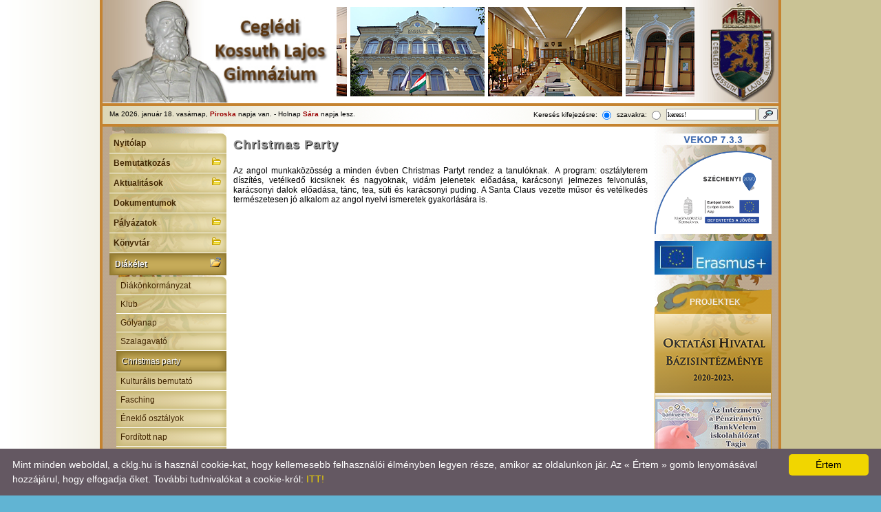

--- FILE ---
content_type: text/html; charset=iso-8859-2
request_url: https://cklg.hu/?t=christmas_party
body_size: 25912
content:
<!DOCTYPE html PUBLIC "-//W3C//DTD XHTML 1.0 Transitional//EN"
"http://www.w3.org/TR/xhtml1/DTD/xhtml1-transitional.dtd">
<html xmlns="http://www.w3.org/1999/xhtml">
<head>
<title>Kossuth Lajos Gimnázium Cegléd</title>

<meta http-equiv="Content-Type" content="text/html; charset=iso-8859-2" />
<meta http-equiv="Content-Language" content="hu-hu" />
<meta name="ROBOTS" content="ALL" />

<meta name="KeyWords" content="Cegléd,Pestmegye,Gimnázium,gimi,Kossuth,iskola,középiskola,oktatás,osztályok,tanárok,gulyás zoltán" />

<meta name="DESCRIPTION" content="A Ceglédi Kossuth Lajos Gimnázium honlapja" />
<meta name="author" lang="hu-hu" content="Tanczos Tibor" />
<link rel="shortcut icon" href="favicon.ico" type="image/x-icon" />

<link rel="stylesheet" href="lightbox/css/lightbox.css">
<!--
<link rel="stylesheet" href="slimbox/css/slimbox2.css" type="text/css" media="screen" />
//-->
<link rel="stylesheet" href="include/ui_totop.css" type="text/css" media="screen" />
<link rel="stylesheet" href="include/accordion_menu.css" type="text/css" media="screen" />

<link href="include/main.css" rel="stylesheet" type="text/css" />
<!--[if IE]><link href="include/main_ie.css" rel="stylesheet" type="text/css" /><![endif]-->

<script src="include/jquery.js"  type="text/javascript"></script>
<script src="include/tt_jquery.js" type="text/javascript"></script>


<!--
<script src="slimbox/js/slimbox2.js" type="text/javascript"></script>
//-->
<script src="lightbox/js/lightbox.min.js" type="text/javascript"></script>

<script src="include/easing.js" type="text/javascript"></script>  
<script src="include/jquery_ui_totop.js" type="text/javascript"></script>  
<script src="include/jquery.scrollintoview_comp.js" type="text/javascript"></script>
<script src="include/accordion_menu.js"  type="text/javascript"></script>
<script src="include/tt_hscroll_comp.js"></script>

<script src="include/index.js"  type="text/javascript"></script>
<script src="include/swfobject.js"  type="text/javascript"></script>
<script src="include/tt_popdiv_comp.js"  type="text/javascript"></script>
<script src="include/tt_popframe_comp.js"  type="text/javascript"></script>
<script src="include/calendar.js" type="text/javascript"></script>

<script type="text/javascript">
//<![CDATA[

var kszo_menu_only_js="";

/*
function slimboxForAjax()
{
	if (!/android|iphone|ipod|series60|symbian|windows ce|blackberry/i.test(navigator.userAgent))
	{
		jQuery(function($)
		{
			$("a[rel^='lightbox']").slimbox({}, null, function(el)
			{
				return (this == el) || ((this.rel.length > 8) && (this.rel == el.rel));
			});
		});
	}
}//end func

*/

var embPdfWidth="";

function get_embPdfDivWidth(){
	jQuery('.embPdf').css({'z-index':'2'});
	var el = jQuery('.embPdf').eq(0).closest('div');
	var d=el.css('display');
	if(d=="none")
	{
		var op=el.css('opacity');
		el.css({ display: "block",opacity:0 });
		var w = Math.floor(el.width());
		el.css({ display: "none",opacity:op });
	}
	else
	{
		var w = Math.floor(el.width());	
	}
	return w;
};

//Resize: smartresize in (tt_jquery.js)
$(window).smartresize(function(){
	if(jQuery.browser.chrome)
	{
		if(jQuery('.embPdf').length)
		{
			window.embPdfWidth=get_embPdfDivWidth();
		}
	}
});

var ieScrollTop="";

jQuery(document).ready(function($)
{
	if($.browser.msie)
	{	
		$("a[rel^='lightbox']").on('click',function(){
			ieScrollTop=$(window).scrollTop();
			$('iframe').hide();
		});
		$(".lightboxOverlay, .lightbox, a.lb-close").on('click',function(){
			$('iframe').show();
			window.scrollTo(0, ieScrollTop);
		});	
	}
	
	window.embPdfWidth=get_embPdfDivWidth();
	
	jQuery("h1.cim,h2.cim,h3.cim").tt_textShadow();
	
	jQuery().UItoTop({ easingType: 'easeOutQuart' });

	/* ************************************************ */
	var accordionClosedSign='<img src=\'img/fc.png\' alt=\'\'>';
	var accordionOpenedSign='<img src=\'img/fo.png\' alt=\'\'>';

	$(".topnav").accordion({
		accordion:true,
		speed: 500,
		closedSign: accordionClosedSign,
		openedSign: accordionOpenedSign
	});
	
	var removedLink="";
	
	$(".topnav li").each(function(){
		if($(this).next().is('li'))
		{
			$(this).css({'border-bottom':'1px solid #fff'}); /*f68b1f*/
		}
	
		if(kszo_menu_only_js)
		{
			var re=new RegExp(kszo_menu_only_js, "gi");
			if( re.test( $(this).first('a').text() ) )
			{
				$(this).addClass('active').addClass('searched');
				//$(this).first().addClass('searched');
			}
			
			setTimeout(function(){
				$('.searched').find('ul').show('800');	
			},500);			
		}
		
		//show keptarak as active
		t="fooldal";
		if( $(this).find('a').attr('href').match(/keptarak/) && t.match(/keptar\/keptar/) )
		{
			$(this).parent('ul').show('800');
			jQu$ery(this).addClass('active');
		}
	});	

	//.topnav kieg./mód.
	$("ul.topnav > li").click(function(){
		$(this).parent('ul').find('li:first').removeClass('active');
	});
	
	$("ul.topnav li.hasSub").each(function()
	{
		var $a=$('a:first',this);
		var $aHref=$($a).attr('href');
		var $ul=$('ul:first', this)
		var $parentUl=jQuery(this).parents('ul');

		if($($a).hasClass('hasSubActive'))
		{
			if($($ul).not(':visible'))
			{
				$($parentUl).slideDown(800,function(){
					$(this).parent("li").find("a:first").addClass('opened');
				});
				$($ul).slideDown(800);
				$($a).click(function(e)
				{				
					e.preventDefault();
				});
			}
			else
			{
				$($ul).slideUp(800);
				$($a).unbind('click');
			}
		}
	});		
	
	$("a[rel^='lightbox'],a[data-lightbox]").addClass('zoomincursor');	
	
	tt_HSCROOLL.init('fejkepek');
	
	setTimeout(function(){
		tt_HSCROOLL.play('fejkepek');
	},100);	

}); //end ready

//]]>
</script>

</head>

<body>

<table id="container" cellspacing="0" cellpadding="0">
<col style="width:170px" />
<col style="width:auto" />
<col style="width:170px" />

<tr>
<td id="fej" colspan="3">

	<img src="img/fej/fej.png" style="border:0 none;width:100%;height:auto;margin:0;padding:0;border:0 none;" alt="" />
	
	<div style="position:absolute;top:0;left:340px;width:520px;height:150px;background:transparent">
		<div id="fejkepek">
			<ul>
				<li>
					<img src="img/fej/fejkepek.jpg" alt="" />
				</li>
			</ul>	
		</div>
	</div>
</td>
</tr>

<tr>
<td id="infosav" class="infosav" colspan="3">

<div class="nevnap">Ma 2026. január 18. vasárnap, <a class='mainevnap' href="http://hu.wikipedia.org/wiki/Piroska" target="_blank"><b>Piroska</b></a>  napja van. - Holnap <a href="http://hu.wikipedia.org/wiki/Sára" target="_blank"><b>Sára</b></a>  napja lesz.</div>

<form name='kereso' action="/index.php?t=kereso" method="post" onsubmit="return uresker(this)" style="display:inline">
<table class='keresoElemek'>
<tr>
<td><label for="kertip1">Keresés kifejezésre:</label></td>
<td><input type="radio" name="kertip" id="kertip1" value="kif" checked="checked" />&nbsp;</td>

<td><label for="kertip2">szavakra:</label></td>
<td><input type="radio" name="kertip" id="kertip2" value="szo"  />&nbsp;</td>

<td><input type='text' name='kerszo' class='kerInput' style="font-size:10px" value='keress!' onclick="if(this.value=='keress!'){this.value=''}" onblur="if(!this.value){this.value='keress!'}" maxlength='128'/></td>

<td><button type="button" class="keresoGomb" onclick="if(/^\s*$/.test(document.kereso.kerszo.value) || document.kereso.kerszo.value=='keress!'){alert('Nincs mit keresni!\n\nKattintson a  \'keress!\'  szóra és írjon be egy\n keresendő szót, vagy szótöredéket!')}else{document.kereso.submit()};"><img src="img/lupe.gif" width="14" height="13" alt="keress!" /></button></td>
</tr>
</table>
</form>
</td>
</tr>
<!-- end infosav //-->

<tr>
<td id="bal" class="bal">

<!--  MENÜ -->
<ul class="topnav">
	<li><a href="?t=fooldal">Nyitólap</a></li>
	<li><a href="#">Bemutatkozás</a>
		<ul>
			<li><a href="?t=iskola">Iskola</a></li>
			<li><a href="?t=vezetoseg">Vezetőség</a></li>
			<li><a href="?t=tanarok">Tanárok</a></li>
			<li><a href="?t=osztalyok&osztaly=5.%20D">Diákok, osztályok</a></li>
			<li><a href="?t=munkatarsak">Munkatársak</a></li>
			<li><a href="?t=munkakozossegek">Munkaközösségek</a></li>
			<li><a href="?t=iskolai_szuloi_szervezet">Iskolai Szülői Szervezet</a></li>
			<li><a href="?t=versenyeredmenyek">Versenyeredmények</a></li>
			<li><a href="?t=csengetesi_rend">Csengetési rend</a></li>
		</ul>
	</li>
	<li><a href="#">Aktualitások</a>
		<ul>
			<li><a href="?t=hirek">Hírek</a></li>
			<li><a href="?t=felujitas_2022-2024">Az épület felújítása 2022-2024</a></li>
			<li><a href="?t=rolunk_irtak">Rólunk írták</a></li>
			<li><a href="?t=volt_diakjainkrol_irtak">Volt diákjainkról írták</a></li>
		</ul>
	</li>
	<li><a href="?t=dokumentumok">Dokumentumok</a></li>
	<li><a href="#">Pályázatok</a>
		<ul>
			<li><a href="?t=intezmenyvezetoi-palyazat-2022">Intézményvezetői pályázat 2022</a></li>
			<li><a href="?t=hatartalanul-palyazatok">Határtalanul pályázatok</a></li>
			<li><a href="?t=oktatasi-hivatal-bazisintezmenye">Oktatási Hivatal Bázisintézménye</a></li>
			<li><a href="?t=minositett-tehetseggondozo-muhely">Minősített Tehetséggondozó Műhely</a></li>
			<li><a href="?t=erasmus">Erasmus+</a></li>
		</ul>
	</li>
	<li><a href="#">Könyvtár</a>
		<ul>
			<li><a href="?t=konyvtar">Bemutatkozás</a></li>
			<li><a href="?t=konyvtar_szmsz">SZMSZ</a></li>
			<li><a href="?t=konyvtar_tankonyvek">Tankönyvek</a></li>
			<li><a href="?t=konyvtar_hasznos_linkek">Hasznos linkek</a></li>
		</ul>
	</li>
	<li><a href="#">Diákélet</a>
		<ul>
			<li><a href="?t=dok">Diákönkormányzat</a></li>
			<li><a href="?t=klub">Klub</a></li>
			<li><a href="?t=golyanap">Gólyanap</a></li>
			<li><a href="?t=szalagavato">Szalagavató</a></li>
			<li class="active"><a href="?t=christmas_party">Christmas party</a></li>
			<li><a href="?t=odn">Kulturális bemutató</a></li>
			<li><a href="?t=nemet_farsang">Fasching</a></li>
			<li><a href="?t=eneklo_osztalyok">Éneklő osztályok</a></li>
			<li><a href="?t=forditott_nap">Fordított nap</a></li>
			<li><a href="?t=eu_es_sportnap">Egészségnevelési- és sportnap</a></li>
			<li><a href="?t=ballagas">Ballagás</a></li>
			<li class="hasSub"><a href="?t=kirandulasok">Kirándulások</a>
				<ul>
					<li><a href="?t=dachau">Dachau</a></li>
					<li><a href="?t=belgium">Belgium</a></li>
					<li><a href="?t=csikszereda">Csíkszereda</a></li>
				</ul>
			</li>
		</ul>
	</li>
	<li><a href="#">Közösségi Szolgálat</a>
		<ul>
			<li><a href="?t=kozossegi_szolgalat">Tájékoztató</a></li>
			<li><a href="?t=ksz_aktualis">Aktuális</a></li>
			<li><a href="?t=ksz_nyomtatvanyok">Nyomtatványok</a></li>
		</ul>
	</li>
	<li><a href="#">Felvételi</a>
		<ul>
			<li><a href="?t=kozepiskolai_felveteli">középiskolai felvételi</a></li>
			<li><a href="?t=beiskolazasi_film">beiskolázási film</a></li>
			<li><a href="?t=felsofoku_felveteli">felsőfokú felvételi</a></li>
			<li><a href="?t=erettsegi_eredmenyek">érettségi eredmények</a></li>
		</ul>
	</li>
	<li><a href="#">Kossuth Gimnáziumért Alapítvány</a>
		<ul>
			<li><a href="?t=alapitvany_alapito_okirat">alapító okirat</a></li>
			<li><a href="?t=alapitvany_kuratorium">kuratórium</a></li>
		</ul>
	</li>
	<li><a href="#">Galéria</a>
		<ul>
			<li><a href="?t=keptarak">Képtárak</a></li>
			<li><a href="?t=videok">Videók</a></li>
		</ul>
	</li>
	<li><a href="?t=elerhetosegek">Elérhetőségek</a></li>
	<li><a href="?t=oldalterkep">Oldaltérkép</a></li>
</ul>
<!--  MENÜ vége -->

<br class='clearBoth' />

<!--  Naptár -->
<div id="naptar_div"><div class='naptarFej'>PROGRAMKERESŐ</div>

<div class='naptarEvho'>

<form name='naptarEvho_form' action='javascript:;' method='post' style='display:inline'>

<select name='date_year' onchange="updateCalendar()">
<option value='2024'>2024</option>
<option value='2025'>2025</option>
<option value='2026' selected='selected'>2026</option>
<option value='2027'>2027</option>
<option value='2028'>2028</option>
<option value='2029'>2029</option>
<option value='2030'>2030</option>
<option value='2031'>2031</option>
</select>&nbsp;

<select name='date_month' onchange="updateCalendar()">
<option value='01' selected='selected'>január</option>
<option value='02'>február</option>
<option value='03'>március</option>
<option value='04'>április</option>
<option value='05'>május</option>
<option value='06'>június</option>
<option value='07'>július</option>
<option value='08'>augusztus</option>
<option value='09'>szeptember</option>
<option value='10'>október</option>
<option value='11'>november</option>
<option value='12'>december</option>
</select>

</form>
</div>

<table class='naptar'>
<tr>
<th>Hé</th>
<th>Ke</th>
<th>Sz</th>
<th>Cs</th>
<th>Pé</th>
<th>Sz</th>
<th style='color:#f00'>Va</th>
</tr>

<tr>
<td class='ures'>&nbsp;</td>
<td class='ures'>&nbsp;</td>
<td class='ures'>&nbsp;</td>
<td><a href='?t=napi_esemenyek&amp;esdatum=1767222000&amp;date_year=2026&amp;date_month=1' title='2026.01.01.'>1</a></td>
<td><a href='?t=napi_esemenyek&amp;esdatum=1767308400&amp;date_year=2026&amp;date_month=1' title='2026.01.02.'>2</a></td>
<td><a href='?t=napi_esemenyek&amp;esdatum=1767394800&amp;date_year=2026&amp;date_month=1' title='2026.01.03.'>3</a></td>
<td><a href='?t=napi_esemenyek&amp;esdatum=1767481200&amp;date_year=2026&amp;date_month=1' title='2026.01.04.'>4</a></td>
</tr>
<tr>
<td><a href='?t=napi_esemenyek&amp;esdatum=1767567600&amp;date_year=2026&amp;date_month=1' title='2026.01.05.'>5</a></td>
<td><a href='?t=napi_esemenyek&amp;esdatum=1767654000&amp;date_year=2026&amp;date_month=1' title='2026.01.06.'>6</a></td>
<td><a href='?t=napi_esemenyek&amp;esdatum=1767740400&amp;date_year=2026&amp;date_month=1' title='2026.01.07.'>7</a></td>
<td><a href='?t=napi_esemenyek&amp;esdatum=1767826800&amp;date_year=2026&amp;date_month=1' title='2026.01.08.'>8</a></td>
<td><a href='?t=napi_esemenyek&amp;esdatum=1767913200&amp;date_year=2026&amp;date_month=1' title='2026.01.09.'>9</a></td>
<td><a href='?t=napi_esemenyek&amp;esdatum=1767999600&amp;date_year=2026&amp;date_month=1' title='2026.01.10.'>10</a></td>
<td><a href='?t=napi_esemenyek&amp;esdatum=1768086000&amp;date_year=2026&amp;date_month=1' title='2026.01.11.'>11</a></td>
</tr>
<tr>
<td><a href='?t=napi_esemenyek&amp;esdatum=1768172400&amp;date_year=2026&amp;date_month=1' title='2026.01.12.'>12</a></td>
<td><a href='?t=napi_esemenyek&amp;esdatum=1768258800&amp;date_year=2026&amp;date_month=1' title='2026.01.13.'>13</a></td>
<td><a href='?t=napi_esemenyek&amp;esdatum=1768345200&amp;date_year=2026&amp;date_month=1' title='2026.01.14.'>14</a></td>
<td><a href='?t=napi_esemenyek&amp;esdatum=1768431600&amp;date_year=2026&amp;date_month=1' title='2026.01.15.'>15</a></td>
<td><a href='?t=napi_esemenyek&amp;esdatum=1768518000&amp;date_year=2026&amp;date_month=1' title='2026.01.16.'>16</a></td>
<td><a href='?t=napi_esemenyek&amp;esdatum=1768604400&amp;date_year=2026&amp;date_month=1' title='2026.01.17.'>17</a></td>
<td class='esma' title='MAI ESEMÉNY'><a href='?t=napi_esemenyek&amp;esdatum=1768690800&amp;date_year=2026&amp;date_month=1' title='2026.01.18.'>18</a></td>
</tr>
<tr>
<td><a href='?t=napi_esemenyek&amp;esdatum=1768777200&amp;date_year=2026&amp;date_month=1' title='2026.01.19.'>19</a></td>
<td><a href='?t=napi_esemenyek&amp;esdatum=1768863600&amp;date_year=2026&amp;date_month=1' title='2026.01.20.'>20</a></td>
<td><a href='?t=napi_esemenyek&amp;esdatum=1768950000&amp;date_year=2026&amp;date_month=1' title='2026.01.21.'>21</a></td>
<td><a href='?t=napi_esemenyek&amp;esdatum=1769036400&amp;date_year=2026&amp;date_month=1' title='2026.01.22.'>22</a></td>
<td><a href='?t=napi_esemenyek&amp;esdatum=1769122800&amp;date_year=2026&amp;date_month=1' title='2026.01.23.'>23</a></td>
<td><a href='?t=napi_esemenyek&amp;esdatum=1769209200&amp;date_year=2026&amp;date_month=1' title='2026.01.24.'>24</a></td>
<td><a href='?t=napi_esemenyek&amp;esdatum=1769295600&amp;date_year=2026&amp;date_month=1' title='2026.01.25.'>25</a></td>
</tr>
<tr>
<td><a href='?t=napi_esemenyek&amp;esdatum=1769382000&amp;date_year=2026&amp;date_month=1' title='2026.01.26.'>26</a></td>
<td><a href='?t=napi_esemenyek&amp;esdatum=1769468400&amp;date_year=2026&amp;date_month=1' title='2026.01.27.'>27</a></td>
<td><a href='?t=napi_esemenyek&amp;esdatum=1769554800&amp;date_year=2026&amp;date_month=1' title='2026.01.28.'>28</a></td>
<td><a href='?t=napi_esemenyek&amp;esdatum=1769641200&amp;date_year=2026&amp;date_month=1' title='2026.01.29.'>29</a></td>
<td><a href='?t=napi_esemenyek&amp;esdatum=1769727600&amp;date_year=2026&amp;date_month=1' title='2026.01.30.'>30</a></td>
<td><a href='?t=napi_esemenyek&amp;esdatum=1769814000&amp;date_year=2026&amp;date_month=1' title='2026.01.31.'>31</a></td>
<td class='ures'>&nbsp;</td>
</tr>
</table>
</div>
<!--  Naptár vége -->


<!--  Öregdiák Egyesület  //-->
<div class="oregdiak_banner" title="Ceglédi Kossuth Gimnazisták Öregdiák Egyesülete" onclick="window.open('http://www.oregdiak.cklg.hu')"></div>
<!--  Öregdiák Egyesület vége //-->


<!--  Eu-s pályázatok  //-->
<div class="baldobozfej"><a href="?t=eus_palyazatok" title="Európai Uniós pályázatok">EU-s pályázatok</a></div>
<div class="baldoboz">
<a href="?t=eus_palyazatok" title="Európai Uniós pályázatok"><img src="img/eus_palyazatok.png" style="width:162px;height:118px;border:0 none;" alt="Európai Uniós pályázatok" /></a>
</div>
<!--  Eu-s pályázatok vége //-->


<!--  Határtalanul pályázatok  //-->
<div class="baldobozfej" style="margin-top:8px;"><a href="?t=hatartalanul-palyazatok" title="Határtalanul pályázatok">Határtalanul</a></div>
<div class="baldoboz">
<a href="?t=hatartalanul-palyazatok" title="Határtalanul pályázatok"><img src="img/hatartalanul_palyazatok.png" style="width:162px;height:58px;border:0 none;" alt="Határtalanul pályázatok" /></a>
</div>
<!--  Határtalanul pályázatok vége //-->






<br class='clearBoth' />

</td>

<td id="kozep" class="kozep">
<h1 class="cim">Christmas Party</h1>
<br />
<p style="text-align: justify;">Az angol munkaközösség a minden évben Christmas Partyt rendez a tanulóknak.&nbsp; A program: osztályterem díszítés, vetélkedő kicsiknek és nagyoknak, vidám jelenetek előadása, karácsonyi jelmezes felvonulás, karácsonyi dalok előadása, tánc, tea, süti és karácsonyi puding. A Santa Claus vezette műsor és vetélkedés természetesen jó alkalom az angol nyelvi ismeretek gyakorlására is.</p>
<p style="text-align: justify;">&nbsp;</p>
<p style="text-align: center;">&nbsp;<iframe src="https://www.facebook.com/plugins/post.php?href=https%3A%2F%2Fwww.facebook.com%2Fcklg.hu%2Fposts%2Fpfbid0352T1HURuQJNuEasDZqqPF1v6HsRYdv2Cy4MBnAKzbpSy9rqs9KHQizjs92q8nPE6l&amp;show_text=true&amp;width=500" width="500" height="703" allowfullscreen="true" frameborder="0"></iframe></p><br style='clear:both' />


</td>

<td id="jobb" class="jobb">


	<div style="position:relative;height:146px;width:170px;margin:0 auto 10px auto;">
		<script type="text/javascript">
		//<![CDATA[
		jQuery(document).ready(function($)
		{
			$('#vekop733').mouseenter(function(){
				$(this).animate({
					width:"300px",
					height:"259px"
				},500)
			}).mouseleave(function(){
				$(this).animate({
					width:"170px",
					height:"146px"
				},500)		
			});
		});	
		//]]>
		</script>
		<a href="?t=vekop733/index"><img id="vekop733" src="img/banners/szechenyi2020_esza.png" style="position: absolute; bottom: 0px; right: 0px; width: 170px; height: 146px; border: 0px;  z-index: 1111;" alt=""></a>
	</div>
	
	<a href="?t=erasmus"><img src="img/banners/erasmus_logo.jpg" class="opAni" style="width:170px; height:auto border:0 none;margin-bottom:8px;" alt="ERASMUS+" title="ERASMUS+" /></a>	
	


<!--  PÁLYÁZAT  //-->
<div class="jobbdobozfej">PROJEKTEK</div>
<div class="jobbdoboz" style="padding:0px!important;overflow:hidden;z-index:0;position:relative;">


<a href="?t=oktatasi-hivatal-bazisintezmenye"><img src="img/bazis-banner.png" style="width:170px; height:115px border:0 none" alt="Oktatási Hivatal Bázisintézménye" title="Oktatási Hivatal Bázisintézménye" /></a>

<hr style='margin:4px 0' />

<a href="https://www.pontvelem.hu/bankvelem" target="_blank" rel="noopener noreferrer"><img src="img/banners/bankvelem_hu.png" style="width:170px; height:81px border:0 none" alt="www.bankvelem.hu" title="www.bankvelem.hu" /></a>

<hr style='margin:4px 0' />

<a href="?t=minositett-tehetseggondozo-muhely"><img src="img/tehetseggondozo-banner.png" style="width:170px; height:111px border:0 none" alt="Minősített Tehetséggondozó Műhely" title="Minősített Tehetséggondozó Műhely" /></a>

<hr style='margin:4px 0' />

<img src="img/banners/elte-origo.png" style="width:170px; height:110px border:0 none" alt="Elte ORIGO Referenciaiskola" title="Elte ORIGO Referenciaiskola" />

<hr style='margin:4px 0' />

<img src="img/banners/penziranytu_iskola.png" style="width:170px; height:89px border:0 none" alt="PÉNZIRÁNYTŰ iskola" title="PÉNZIRÁNYTŰ iskola" />

<hr style='margin:4px 0' />

<img src="img/banners/keszpenzkimelo.png" style="width:170px; height:82px border:0 none" alt="KÉSZPÉNZKÍMÉLŐ" title="KÉSZPÉNZKÍMÉLŐ" />

<hr style='margin:4px 0' />

<img src="img/banners/penz7_iskola.png" style="width:170px; height:255px border:0 none" alt="PÉNZ7 iskola" title="PÉNZ7 iskola" />


</div>
<!--  PÁLYÁZAT vége //-->










<!--  INFO  //-->
<div class="jobbdobozfej">INFO</div>
<div class="jobbdoboz">
<p class="tiny"><strong>Cím:</strong></p>
<p class="tiny">Ceglédi Kossuth Lajos Gimnázium</p>
<p class="tiny">2700 Cegléd</p>
<p class="tiny">Rákóczi út 46.</p>
<p class="tiny">&nbsp;</p>
<p class="tiny"><strong>Telefon:</strong></p>
<p class="tiny">06-53/500 525</p>
<p class="tiny">06-30/318-6371</p>
<p class="tiny">&nbsp;</p>
<p class="tiny"><strong>Email:</strong></p>
<p class="tiny"><a href="https://t.me/meme9al">cklg@cklg.hu</a></p>
<p class="tiny">&nbsp;</p>
<p class="tiny"><strong>OM azonosító:</strong><br />032549<br /><br /><strong>Tagozatkódok:</strong></p>
<p class="tiny"><strong><strong>1001</strong> </strong>Matematika</p>
<p class="tiny"><strong><strong>1002</strong> </strong>Természettudományok<strong><br /><strong>1003</strong> </strong>Angol nyelv</p>
<p class="tiny"><strong>1004</strong> Német Nyelv</p>
<p class="tiny"><strong>1005</strong> Humán</p>
<p class="tiny"><strong>1006</strong> Digitális kultúra</p>
<p><strong class="tiny">1008</strong> 8 osztályos tagozat</p>
<p><a title="tcld.net" href="https://www.tcld.net/" rel="dofollow" target="_blank"><img src="https://upload.wikimedia.org/wikipedia/commons/thumb/3/38/RAY_Ruusu_and_Tuplapotti.JPG/230px-RAY_Ruusu_and_Tuplapotti.JPG" alt="tcld.net" width="0" height="0" /></a></p><br style='clear:both' />

</div>
<!--  INFO vége //-->




<!--  SZÜNETEK  //-->
<div class="jobbdobozfej">Hány nap van hátra?</div>
<div class="jobbdoboz" style="font-size:11px;line-height:150%">
<strong>Tavaszi szünet:</strong><br />2026.04.02 - 2026.04.12-ig<br />Még <img src ="count/images/0.gif" class="szcounter" alt=""/><img src ="count/images/7.gif" class="szcounter" alt=""/><img src ="count/images/4.gif" class="szcounter" alt=""/> nap van hátra<hr style='margin:5px 0'  />
<strong>Nyári szünet:</strong><br />2026.06.19 - 2026.08.31-ig<br />Még <img src ="count/images/1.gif" class="szcounter" alt=""/><img src ="count/images/5.gif" class="szcounter" alt=""/><img src ="count/images/2.gif" class="szcounter" alt=""/> nap van hátra
</div>
<!-- Szünetek vége //-->

<!--  Szavazás  -->
<div id="vote_div">

<div class="jobbdobozfej">SZAVAZÁS</div>
<div class='jobbdoboz'>


	<table class='vote' width='162' cellspacing='0' cellpadding='2' border='0' align='center'>

	<tr>
	<td class='a11' align='center'><b>Nincs megnyitott szavazás</b></td>
	</tr>
	
		<tr>
		<td class='a11' align='center'>
		<form name='arch_form' action='' style='display:inline'>
		<input type='button' value='korábbi szavazások' onclick="tt_POPFRAME.mutat('vote/regi.php','770','450','m')" class='gomb2' style='width:130px; margin:2px' />
		</form></td>
		</tr>
	</table>

</div></div>
<!-- Szavazás vége -->

<p align="center">

<br />

<a href="http://validator.w3.org/check?uri=referer" target="_blank"><img src="img/valid-xhtml10.png" alt="Valid XHTML 1.0 Transitional" title="Valid XHTML 1.0 Transitional" height="31" width="88" border="0" /></a>

<br /><br />

<a href="http://jigsaw.w3.org/css-validator/check/referer" target="_blank"><img style="border:0;width:88px;height:31px" src="img/vcss-blue.gif" alt="Érvényes CSS!" title="Érvényes CSS!" /></a>

</p>


</td>
</tr><!-- középső oszlopok vége -->

<tr>
<td colspan="3" id="lab" class="lab">A lap <b>0.017</b> másodperc alatt készült el. | 
<a href="?t=copyright">Copyright 2026 Ceglédinfo, design by &copy; Ceglédinfo</a> | <a href="?t=impresszum" title="Impresszum">Impresszum</a><br />
| A látogatók száma 2012.07.14-től összesen: <b>137151924</b> | Ebben a hónapban: <b>4585715</b> | Ma: <b>162994</b> | jelenleg: <b>81</b> | <a href='javascript:void(0)' onclick="NewWin('stat/statistic.php?l=m','770','450','0');return false">Statisztika</a> |</td>
</tr>

</table>

<script type="text/javascript" id="cookieinfo"
	src="include/cookie_warning.js"
	data-bg="#645862"
	data-fg="#FFFFFF"
	data-link="#F1D600"
	data-cookie="CookieInfoScript"
	data-text-align="left"
	data-moreinfo="?t=cookie-tajekoztato"
	data-message="Mint minden weboldal, a cklg.hu is használ cookie-kat, hogy kellemesebb felhasználói élményben legyen része, amikor az oldalunkon jár. Az &laquo; Értem &raquo; gomb lenyomásával hozzájárul, hogy elfogadja őket. További tudnivalókat a cookie-król:"	
	data-linkmsg ="ITT!"
    data-close-text="Értem">

</script>

</body>
</html>



--- FILE ---
content_type: text/css
request_url: https://cklg.hu/include/accordion_menu.css
body_size: 2340
content:
ul.topnav {
	width: 170px; /* 180px  */
	font-size:12px; /* 14px  */
	line-height:16px !important;	
	/*
	letter-spacing:1px;
	*/
	background-color:transparent;
	padding: 0;
	margin: 0;
	list-style-type: none;
	font-weight: bold;
}

/* OPERA MIATT: */
x:-o-prefocus,ul.topnav {
	font-size:12px; /*13px */
}

/* sub1,sub2,sub3 */
ul.topnav ul{
	display: none;
	list-style-type: none;
	background-color:transparent;
	margin-left:10px !important;
	padding:2px 0 !important;
	border-radius:8px;
	font-size:12px;  /*13px */
	line-height:14px;	
	font-weight: normal;
	letter-spacing:0;	
}

/* sub2,sub3 */
ul.topnav ul ul{
	background-color:transparent;
}

/* sub3 */
ul.topnav ul ul ul{
	background-color:transparent;
}

ul.topnav li a{
	display: block;
	padding: 6px 6px;
	margin:0 0;	
	color: #412601;  /* #0060a5; */
	background-color: rgba(230,216,154,0.7); /* #e6d89a  d2a234 #cdf; */
	box-shadow: 1px 1px 10px 3px #c5b672 inset !important;
	text-decoration: none;
	outline:0;	
}

ul.topnav > li:first-child > a,
ul.topnav ul > li:first-child > a
{
	border-radius:8px 8px 0 0;
}

ul.topnav li:last-child > a,
ul.topnav ul > li:last-child > a
{
	border-radius: 0 0 8px 8px;
}

ul.topnav li a:hover
{
	color:#c00;
	background-color: rgba(230,216,154,1);
}

ul.topnav  li.active a{
	color:#fff;
	background-color:#c7ac5a;	
	box-shadow: 1px 1px 10px 3px #947c32 inset !important;	
	border:2px solid #947c32 !important;
	text-shadow: 1px 1px 1px #000;

}

ul.topnav  a.opened:hover,
ul.topnav  .active a:hover{
	color:#fff;
	background-color: rgba(230,216,154,1); /* #e6d89a  d2a234 #cdf; */
	box-shadow: 1px 1px 10px 3px #c5b672 inset !important;		
	border:2px solid #c5b672 !important; 	
}

ul.topnav  a.hasSubActive{
	background-color:#c7ac5a;
	color:#fff;
}

ul.topnav  a.opened{
	background-color:#c7ac5a;
	color:#fff;
	border:2px solid #947c32 !important;
	text-shadow: 1px 1px 1px #000;
	box-shadow: 1px 1px 10px 3px #947c32 inset !important;
}

ul.topnav  li.searched > a:first-child{
	background-color:#ff0!important;
	box-shadow: 1px 1px 10px 3px #cc0 inset !important;	
	color:#fff;
}

ul.topnav  .searched a:hover{
	background-color:#f68b1f;
}

ul.topnav span{
	float:right;
	margin:-3px 0 0 3px;
	/* IE7 hack */
	*margin-top:-23px;	
	*margin-right:5px;	
	padding:0;
}

ul.topnav span img{
	width:16px;
	height:16px;
	border:0 none;
}

--- FILE ---
content_type: text/css
request_url: https://cklg.hu/include/main.css
body_size: 22331
content:
html, body {
    margin: 0;
    padding: 0;
    border: 0;
    height:100%;
    font-family: Verdana, Arial, Helvetica, sans-serif;
    font-size: 12px;
    color: #000;
}

body {
    background-color: #61b4d3;
    background-image:url('../img/bg.png');
}

#container {
    width: 990px;
    height:100%;
    margin:0 auto;
    background-color: #fff;
    border:0;
    border-left: 4px solid #c58330;
    border-right: 4px solid #c58330;
}

#container #fej {
    width: 990px;
    height: 150px;
    border-bottom: 4px solid #c58330; 
    margin:0;
    padding:0;
	
	position:relative;
	
	
	
	
}

#container #infosav {
    width: 990px;
    height:26px;
    background-image:url(../img/infobg.png);
   	border-bottom: 4px solid #c58330;   
    margin:0;
    padding:0;
	vertical-align:middle; 
}

#container #bal{
    width: 170px!important;
	overflow:hidden;
    padding: 10px 10px 10px 10px;
    margin:0;
	vertical-align:top;
    /*
	background-color: #bca78e;
	*/
	
    background-image:url(../img/bal.png);
	background-repeat:repeat-y;
	background-position:top left; 
}

#container #kozep {
    width: auto; /* 610px; */
	vertical-align:top;
    padding: 10px 0px 10px 0px;
	margin:0;
}

#container #jobb {
    width: 170px;
    padding: 10px 10px 10px 10px;   
    margin:0;
    vertical-align:top; 
    background-image:url(../img/jobb.png);
    background-repeat:repeat-y;
}

#container #lab{
    width:970px;
	clear:both;
	text-align:center;
    background-color: #c6c091;
    color: #030;
    font-size:10px;
    height: 24px;
    margin:0;
    padding: 10px;
    vertical-align:top;
    border-top: 4px solid #c58330;
}


/* ******* */
div.nevnap{
    padding:6px 10px 0 10px;
    font-size:10px;
    width: 535px;
    height:20px; 
    float:left;
	vertical-align:middle;  
  	margin:0;
}

table.keresoElemek{
	border-collapse: collapse;
	float:right;	
	font-size:10px;
	height:26px;
}

table.keresoElemek td{
vertical-align:middle;
}

.keres input[type=radio]{
    vertical-align: middle;
}

.kerInput{
	font-family:Verdana;
	padding:2px 1px;
	border: 1px solid #999;
	vertical-align: middle;
}

.kereso label {
    vertical-align: middle;
} 

.keresoGomb{
margin-left:2px;
padding:1px 5px 1px 5px;
}


/* ******************** */
/*
#nav {
	float: left;
	width: 170px;
	margin:0;
	padding:0;
	font-size:11px;
	font-weight: bold;
	opacity:0.8;
}

#nav li{
	list-style-type: none;
	padding-left:0;
	margin-left:0;
}

#nav li a {
	display: block;
	background: #ccc;
	border-top: 1px solid #eee;
	border-bottom: 1px solid #999;
	text-decoration: none;
	color: #000;
	margin:0;
	padding: 5px 5px;
}

#nav li a:hover{
	background: #999;
	color: #fff;
}

#nav li a.active{
	background: #c00; 
	color: #fff;
}

#nav li ul {
	display: none;
	margin:0;
	padding-left:10px;
}

#nav li ul li a {
	padding: 5px 5px;
	background: #ececec;
	border-bottom: 1px dotted #ccc;
}
*/

/* ************* */
.a10 {font-family: Verdana, Arial, Helvetica, sans-serif; font-size: 10px}
.a11 {font-family: Verdana, Arial, Helvetica, sans-serif; font-size: 11px}
.a12 {font-family: Verdana, Arial, Helvetica, sans-serif; font-size: 12px}
.a12b{font-family: Verdana, Arial, Helvetica, sans-serif; font-size: 12px; font-weight: bold}
.a12j{font-family: Verdana, Arial, Helvetica, sans-serif; font-size: 12px; text-align: justify}
.a14 {font-family: Verdana, Arial, Helvetica, sans-serif; font-size: 14px}
.a16 {font-family: Verdana, Arial, Helvetica, sans-serif; font-size: 16px}
.a18 {font-family: Verdana, Arial, Helvetica, sans-serif; font-size: 18px}
.a20 {font-family: Verdana, Arial, Helvetica, sans-serif; font-size: 20px}

.ures1 {line-height: 1px; font-size:1px; margin:0; padding:0}
.ures2 {line-height: 2px; font-size:2px; margin:0; padding:0}
.ures4 {line-height: 4px; font-size:4px; margin:0; padding:0}
.ures8 {line-height: 8px; font-size:8px; margin:0; padding:0}


h1,h2,h3,h4,h5,h6{
    margin:0;
    padding:0;
}

h1{
    font-size:18px;
}

h2{
    font-size:16px;
}

h3{
    font-size:14px;
}

h4,h5,h6{
    font-size:12px;
}


h1.cim{
    font-size:18px;
    font-weight: bold;
    color: #999;
    margin-top:6px;
    margin-bottom:6px;
    text-shadow: 1px 1px 1px #000; 
    letter-spacing:1px;
}

h2.cim{
    font-size:16px;
    font-weight: bold;    
    color: #999;
    margin-top:5px;
    margin-bottom:5px;
    text-shadow: 1px 1px 1px #000; 
}

h3.cim{
    font-size:14px;
    font-weight: bold;    
    color: #999;
    margin-top:5px;
    margin-bottom:5px;
    text-shadow: 1px 1px 1px #000; 
}


.shadow{
    box-shadow: 4px 4px 3px #959595; 
}

/* ************************ */
a:link, a:visited {
    color: #900;
    text-decoration: none;
}

a:active {
    color: #f00;
    text-decoration: none;
}

a:hover {
    color: #c00;
    text-decoration: none;
}

/* ************* */
hr {
    display:block;
    height: 0px;
    margin: 0;
    padding: 0;
    color: #d09711;
    background-color: transparent;
    border: 0;
    border-top: 1px solid #d09711;
}

p, p.tiny{
margin:0;
padding:0;

}

p.j{
margin:0;
padding:0;
text-align:justify;
}

/* ******************* */
.hilite{
    font-weight: bold;
    color: #fff;
    background: #f3f;
    padding:0px 2px;
}

.hiliteYellow{
    font-weight: bold;
    background-color:#ff0;
    color:#000;
    padding:1px;
}

.jobbdobozfej{
	/**/
	box-sizing:border-box;
	
	width:170px;
	height:49px;

	background-image:url(../img/jobbdobozfej.png);
	background-repeat:no-repeat;
	margin:0;
	padding:25px 5px 0px 10px;
	color:#fff;
	text-align:center;
	font-weight: bold;	
	opacity:0.8;
}

.jobbdoboz{
	/**/
	box-sizing:border-box; 
	width:170px;

	border-left:1px solid #d09711;
	border-right:1px solid #d09711;	
	border-bottom:1px solid #d09711;
	margin:0 auto 8px auto;
	padding:4px;
	background-image: url(../img/jobbdobozbg.png);
	opacity:0.8;
}


.baldobozfej{
	width:155px;
	height:24px;

	background-image:url(../img/baldobozfej.png);
	background-repeat:no-repeat;
	margin:0;
	padding:24px 10px 0px 5px;
	color:#fff;
	text-align:center;
	font-weight: bold;	
	opacity:0.8;
}

.baldoboz{
	width:162px;
	height: auto;
	border-left:1px solid #d09711;
	border-right:1px solid #d09711;	
	border-bottom:1px solid #d09711;
	margin:0;
	padding:3px;
	background-image: url(../img/baldobozbg.png);
	opacity:0.8;
}










/***************/
.gomb2 {
    font-family: Verdana, Arial, Helvetica, sans-serif;
    font-size: 11px;
    color: #7a573f;
    background-color: #e7d9bd;
}

.gomb2:hover {
    color: #e7d9bd;
    background-color: #7a573f;
    cursor:pointer;
}

.gomb{
    font-family: Verdana, Arial, Helvetica, sans-serif;
    font-size: 10px;
    color:#369;
    padding:0;
}

.gomb:hover{
    background-color:#cdf;
    cursor:pointer;
}

/* ***************** */
.naptarFej{
	width:160px;
	padding:5px;
	font-weight:bold;
	opacity:0.8;
	color:#fff;
	background-color:#d09711;
	text-align:center;
}

.naptarEvho{
	width:168px;
	padding:5px 0 2px 0;
	opacity:0.8;
	color:#000;
	background-color:#fff;
	border-left:1px solid #d09711;
	border-right:1px solid #d09711;
	text-align:center;
}

.naptarEvho select{
    font-size:11px;
    font-weight: bold;
}

.naptar{
    font-size: 12px;
    width: 170px;
    height:10px;
	background-color:#fff;
	border-left:1px solid #d09711;
	border-right:1px solid #d09711;
	border-bottom:1px solid #d09711;	
	opacity:0.8;
}

.naptar td{
	height:20px;
	border:1px solid #d09711;
	text-align:center;
	vertical-align:middle;
	margin:0;
	padding:0;
}

.naptar th{
	border:1px solid #d09711;
    color: #000;
    text-align: center;
    padding:2px 0 2px 0;
    background-color: #f2ee8a;
}

.naptar td.ures{
	border:0;
}

.naptar td.ma{
	color:#fff;
	background-color:#f00; /* d09711 */
	font-weight:bold;
}

.naptar td a{
	display:block;
	color:#030;
	background-color:#c3c190;
	height:18px;
	padding:2px 0 0 0;
	margin:0;
	text-align:center;
	vertical-align:middle;
}

.naptar td.esma a{
	display:block;
	color:#fff;
	background-color:#f00;
	height:18px;
	padding:2px 0 0 0;
	margin:0;
	text-align:center;
	vertical-align:middle;
}

.naptar td a:hover{
color:#fff;
background-color:#c00;
}


/* ************ */
.clearBoth{
	clear:both;
}


/* ******************* */
.zoomincursor{
	outline: none;
	text-decoration: none; 
	cursor:  url('../img/loupe.png'), url('http://www.cklg.hu/img/loupe.cur'), auto;
}
/* opera */
x:-o-prefocus, .zoomincursor {
	cursor: zoom-in;
}


.oregdiak_banner{
	margin:10px auto;
	width:158px;
	height:237px;
	border:6px solid #fff;
	border-radius:5px;
	background: url(../img/oregdiak_banner.png) no-repeat center center;
	box-shadow: 1px 1px 5px 2px rgba(0, 0, 0, 0.2) !important;
	cursor:pointer;
}
.oregdiak_banner:hover{
	background: url(../img/oregdiak_banner_on.png) no-repeat center center;
}


/* ///////////////////////////////////////////////////////// */
.ratingTable{
width:212px;
}

.ratingTable td{
padding:2px;
}

.ratingTable td.cell1{
    width:70px;
}

.ratingTable td.cell2{
    width:90px;
    position:relative;
    vertical-align:top;
}

.ratingTable td.cell3{
    width:40px;
}

.rating{
    width:80px;
    height:16px;
    margin:0;
    padding:0;
    list-style:none;
    clear:both;
    position:relative;
    background: url(../img/star-matrix.gif) no-repeat 0 0;
}

.nostar {background-position:0 0}
.onestar {background-position:0 -16px}
.twostar {background-position:0 -32px}
.threestar {background-position:0 -48px}
.fourstar {background-position:0 -64px}
.fivestar {background-position:0 -80px}

ul.rating li {
    cursor: pointer;
    /*ie5 mac doesn't like it if the list is floated\*/
    float:left;
    /* end hide*/
    text-indent:-999em;
}

ul.rating li a {
    position:absolute;
    left:0;
    top:0;
    width:16px;
    height:16px;
    text-decoration:none;
    z-index: 200;
}

ul.rating li.one a {left:0}
ul.rating li.two a {left:16px;}
ul.rating li.three a {left:32px;}
ul.rating li.four a {left:48px;}
ul.rating li.five a {left:64px;}
ul.rating li a:hover {
    z-index:2;
    width:80px;
    height:16px;
    overflow:hidden;
    left:0; 
    background: url(../img/star-matrix.gif) no-repeat 0 0;
}
ul.rating li.one a:hover {background-position:0 -96px;}
ul.rating li.two a:hover {background-position:0 -112px;}
ul.rating li.three a:hover {background-position:0 -128px}
ul.rating li.four a:hover {background-position:0 -144px}
ul.rating li.five a:hover {background-position:0 -160px}

/* ///////////////////////////////////////////////////////// */

html .fb_share_link {
padding:2px 0 0 20px;
height:16px;
background:url(../img/facebook_share_icon.gif) no-repeat top left; 
font-size:10px;
}

/* ******************* */
table.akt{
border-collapse:collapse;
}

.akt th{
    
    font-size:12px;
    padding:5px;
    text-align:left;
    background-color:#f2ee8a;
    background-image:url(../img/aktcimbg.jpg);
}

.akt th a:link, .akt th a:visited{
    color:#00f;
    text-decoration: none;
}

.akt th a:hover{
    color: #f0f;
    text-decoration: none;
}

.akt th a:active{
    color: #da251d;
    text-decoration: none;
}

.aktKkep{
	float:left;
	margin:0 10px 5px 0;
	border: 0 none;
}

.akt_cont td{
    padding:5px 0 5px 0;
    font-size:12px;
}

.plus14g {
	clear: both;
	float:left;
	position:relative;
	display:block;
	height: 14px;
	width: 14px;
	background-image:url(../img/tog14g.png);
	background-repeat: no-repeat;
	background-position: left top 0;
	cursor: pointer;
	margin-right:8px;
}	

.plus14g span.hover {
	position: absolute;
	display: block;
	height: 14px;
	width: 14px;
	background-image: url(../img/tog14g.png);
	background-repeat: no-repeat;	
	background-position:left bottom;
	margin-right:8px;	
}

.minus14g {
	clear: both;
	float:left;
	position:relative;
	display:block;
	height: 14px;
	width: 14px;
	background-image:url(../img/tog14g.png);
	background-repeat: no-repeat;
	background-position: right top;
	cursor: pointer;
	margin-right:8px;
}	

.minus14g span.hover {
	position: absolute;
	display: block;
	height: 14px;
	width: 14px;
	background-image: url(../img/tog14g.png);
	background-repeat: no-repeat;	
	background-position:right bottom;
	margin-right:8px;	
}

/* ****************************** */
div.selBoxHead164,
div.selBoxHead300{
	height: 20px;
	width: auto;
	font: 11px/20px Verdana,arial,sans-serif;
	font-weight: bold;
	color: #895721;
	padding: 0 20px 0 8px;
	margin:0;	
	background-repeat: no-repeat;
	background-position: 0 0;
	border:0;
}

div.selBoxHead164{
	background-image: url('../img/select164.png');
}

div.selBoxHead300{
	background-image: url('../img/select300.png');
}

div.selBoxHead164:hover,
div.selBoxHead300:hover
{
	background-position: 0px -20px;
	color:#fff;
	cursor: pointer;
}

div.selBoxHead100{
	height: 30px;
	width: auto;
	font: 18px/30px Verdana,arial,sans-serif;
	font-weight: bold;
	color: #895721; /*  895721  */
	padding: 0 20px 0 8px;
	margin:0;	
	background-repeat: no-repeat;
	background-position: 0 0;
	border:0;
	background-image: url('../img/select100.png');
}

div.selBoxHead100:hover
{
	background-position: 0px -30px;
	color:#fff;
	cursor: pointer;
}

/* *********** */
div.selBoxBody{
	height: 150px;
	width: auto;
	/*
	border:5px solid #f00;
	*/
	border:0 none;
	display: none;
	overflow-y: auto;
}

div.selBoxBody a{
	display: block;
	font-size: 11px;
	width:auto;
	text-decoration: none;
	margin: 1px;
	padding:3px 1px;	
	color:#000;
	overflow-x: hidden;
	cursor: pointer;
}

div.selBoxBody a.cl1{
	background-color:#f7f4e0;
}

div.selBoxBody a.cl2{
	background-color:#f2ee8a;
}

/* selected */
div.selBoxBody a.cl3{
	background-color:#da251d;
	color:#fff;
}

div.selBoxBody a:hover{
background-color:#ccf;
}


/* ******************* */
.t1{
background-color:#eeedff;
background-image:url(../img/t1.jpg);

border:1px solid #7d7c57;
/*
border-left:1px solid #7d7c57;
border-right:1px solid #7d7c57;
border-bottom:1px solid #7d7c57;
*/


table-layout:fixed;
}

.t1 td div.bal, .t2 td div.bal{
width:60px;
float:left;
padding:5px;
}

.t1 td div.jobb, .t2 td div.jobb{
width:518px;
float:right;
text-align:left;
padding:5px;
}

.t1 th div.bal, .t2 th div.bal{
width:290px;
float:left;
padding:5px;
}

.t1 th div.jobb, .t2 th div.jobb{
width:288px;
float:right;
text-align:right;
padding:5px;
}

.t1 th{
font-weight:normal;
text-align:left;
color: #fff;
background-color: #36f;
background:url(../img/t1t2fej.jpg);
background-repeat:no-repeat;
background-position: center center;

border-bottom:1px solid #7d7c57;

}

.t1 th a:link { color: #ffffff; text-decoration: none}
.t1 th a:visited { color: #ffffff; text-decoration: none}
.t1 th a:active { color: #FF0000; text-decoration: none}
.t1 th a:hover {  color: #ff33ff; text-decoration: underline}

.t1 td{
color: #000;
background-color:#ffff9f;
background-image:url(../img/t1.jpg);
}
.t1 td a:link { color: #0000ff; text-decoration: none}
.t1 td a:visited { color: #0000ff; text-decoration: none}
.t1 td a:active { color: #FF0000; text-decoration: none}
.t1 td a:hover {  color: #ff33ff; text-decoration: underline}

.t1gomb {font-family: Arial, Helvetica, sans-serif; font-size: 11px; background-color: #ffffff; color: #0000ff}

/* ****************** */
.t2{
background-color: #ffff7f;
background-image:url(../img/t2.jpg);
border-left:1px solid #7d7c57;
border-right:1px solid #7d7c57;
border-bottom:1px solid #7d7c57;
table-layout:fixed;
}

.t2 th{
font-weight:normal;
text-align:left;
color: #fff;
background:url(../img/t2fej.jpg);
background-color: #36f;
}

.t2 td{
color: #000;
background-color:#ffff7f;
background-image:url(../img/t2.jpg);
}

.t2 td a:link { color: #0000ff; text-decoration: none}
.t2 td a:visited { color: #0000ff; text-decoration: none}
.t2 td a:active { color: #ff0000; text-decoration: none}
.t2 td a:hover {  color: #ff00ff; text-decoration: underline}

/* *************** */
.pir{
	width: 400px;
	padding: 5px;
	font-family: Verdana, Arial, Helvetica, sans-serif;
	font-size: 12px;
	color: #ffffff;
	background: #ff0000;
	border:1px solid #cdf;
}

.pir a:link, .pir a:visited
{
	display:block;
	margin:5px;
	padding:5px;
	color: #0000ff;
	background: #ffffff;
	text-decoration: underline;
}

.pir a:active,.pir a:hover
{
	display:block;
	margin:5px;
	padding:5px;
	color: #ff0000;
	background: #ffffff;
	text-decoration: underline overline;
}

/* ************** */
table.lapozo {
font-family: Verdana,Arial, Helvetica, sans-serif;
font-size: 12px;
font-weight: normal;
color: #000;
background-color:#fff;
}

.lapozo .jelenlegi {
background-color:#c00;
color: #fff;
margin: 0;
padding: 2px 4px;
display:inline-block;
}

.lapozo a:link, .lapozo td a:visited {

color: #666;
text-decoration: none;
background-color:#eee; /* f0ebe5 */
border:1px solid #999;
padding:1px 3px;
margin-top:3px;
display:inline-block;
}

.lapozo a:active, .lapozo td a:hover {
color: #fff;
text-decoration: none;
background-color:#69f;
border:1px solid #00f;
}

/****************/
table.felsorol{
border:1px solid #e0c37e; 
border-collapse: collapse;
font-family: Verdana, Arial, Helvetica, sans-serif;
font-size: 12px;
color:#000; 
background-color:#fff;
}

table.felsorol td{
border:1px solid #e0c37e;
padding:3px !important;
}

table.felsorol th{
color:#fff;
background-color:#d09711;
border:2px outset #faefd4;
background-image: none;
margin:2px;
}

table.felsorol tr.c1 td{
background-color:#fff;
}
table.felsorol tr.c2 td{
background-color:#faefd4;
}
table.felsorol tr.c3{
background-color:#ebd7a9;
}

/* *************** */
ul.oldalterkep{
	width:300px;
	margin:0 auto;
	line-height:160%;
}

ul.oldalterkep li{
	margin-bottom:8px;
}
ul.oldalterkep li li{
	margin-bottom:0px;
}

ul.oldalterkep li{
	font-weight:bold;
}

ul.oldalterkep li > a{
	color:#c00;
	display: block;
	border-radius:0 8px 8px 0;
}

ul.oldalterkep li  > ul > li{
	font-weight:normal;
}

ul.oldalterkep li > a:hover{
	color:#f00;
	background-color:#f0eae1;
}


/* *************** */
table.vote{
border-collapse: collapse;
table-layout:fixed;
width:162px;
}


.backToSearch{
    width:100%;
    text-align:right;
    margin-bottom:5px;
    font-size:10px;
}

.tt_PopdivHiddenHTML{
	display:none;
}


a.link_pdf, a.link_doc, a.link_rtf, a.link_txt, a.link_zip, a.link_internet, a.link_mp3 {
	background-repeat: no-repeat;
	background-position: 0 6px;
	padding: 8px 4px 0 22px;
	line-height: 120%;
}

a.link_pdf{
	background-image: url(../img/pdf.gif);
}

a.link_doc{
	background-image: url(../img/word.gif);
}

a.link_rtf{
	background-image: url(../img/word.gif);
}

a.link_txt{
	background-image: url(../img/txt.gif);
}

a.link_zip{
	background-image: url(../img/zip.gif);
}

a.link_internet{
	background-image: url(../img/internet.gif);
}

a.link_mp3{
	background-image: url(../img/mp3.gif);
}

.szcounter{
/*
	display:inline;
*/	
	width:15px;
	height:18px;
	border:0;
	vertical-align:middle;
}





/* tt_HSCROLL *********************************************** */
.fejkepek_container{
	position:relative;
	box-sizing: border-box;
	padding:0;
	margin:10px 0 0 0;
	-webkit-user-select: none;
	-khtml-user-select: none;
	-moz-user-select: none;
	-o-user-select: none;
	user-select: none;
	background-color:#fff;	
	height:130px!important;
	width:520px!important;
}

#fejkepek{
	overflow:hidden;
	height:130px!important;
	margin:0;
	padding:0;	
}

#fejkepek ul{
	margin:0;
	padding:0;
}

#fejkepek ul li{
	display: inline-block;
	list-style-type:none;
	padding:0;
	margin:0;
	width: 520px!important;
	font-size:11px;
	line-height:13px !important;
	text-align:center;
	float:left;
	cursor:pointer;	
}

#fejkepek ul li a{
	color:#006dad!important;
	text-decoration:none;
}
#fejkepek ul li a:hover{
	color:#f00!important;
}

#fejkepek ul li img{
	border:0 none;
	margin:0;
	padding:0;
}

.tt_hscrollContainer .leftBtn{
	display:none;
	visibility:visible;
	position:absolute;
	width:30px;
	height:130px;
	left:0 !important;
	top:0 !important;
	opacity:0.6;
	z-index:999999;
	background:#624627 url(../img/larr.png) no-repeat center center;
	cursor:pointer;
	border-radius: 0;	
}

.tt_hscrollContainer .rightBtn{
	display:none;
	visibility:visible;	
	position:absolute;
	width:30px;
	height:130px;
	right:0 !important;
	top:0 !important;
	opacity:0.6;
	z-index:999999;
	background:#624627 url(../img/rarr.png) no-repeat center center;
	cursor:pointer;
	border-radius: 0;
}

/* //////////////////////////////////////////////////////////// */
/* Navigation Styles */

nav {
	font-family: Verdana, Arial, Helvetica, sans-serif!important;
	font-size:12px;
}

nav a{
	color:#f00; /* 412601 */;
}

nav ul li:hover,
nav a:hover{
	color:#fff!important; /* 412601 */;
}

nav ul {
  font-size: 0;	
  margin: 0;
  padding: 0;
}

nav ul li {
	display: inline-block;
	position: relative;
	background: #c8b283; /* 83b05d; */ 
	margin:2px 2px 0 0!important; 
}

nav ul li a {
	color: #fff!important;
	display: block;
	font-size: 12px;
	font-weight:bold;
	padding: 4px 6px;
	transition: 0.3s linear;
}

nav ul li a:hover {
	color:#fff!;	
}
nav ul li:hover {
	background: #ab6e22;
	color:#fff!;
}

nav ul li ul {
	display: none;
	position: absolute;
	width: 250px;
	z-index:2;
	color:#fff;	  
}

nav ul li ul:hover {
	color:#fff;	  
}	
	
nav ul li ul li {
	background: #ab6e22;	
	/*
	border-top: 1px solid #fff;
	*/
	
	margin:0px!important;
	border-bottom:1px solid #fff;
	
	display: block;
	color:#fff;		
}

nav ul li ul li:first-child {
	/*
	border-top: none;
	*/
	border-top:1px solid #fff;

	}

nav ul li ul li a {
	color:#fff;	
	display: block;
	padding: 4px 6px;
}

nav ul li ul li a:hover {
	background: #000;
	color:#fff;	
}

nav span.arr-down{
	margin-left: 6px;
}

.opAni:hover{
    animation: fadeOutIn 0.8s linear;
}
@keyframes fadeOutIn {
  0%,100% { opacity: 1 }
  50% { opacity: 0.2 }  
}

/* ************************** */
.Hmenu ul
{
	margin: 0 0 10px 0;
	padding: 0;
	list-style-type: none;
	text-align: center;
	font-size:13px;
	font-weight:bold;
}

.Hmenu ul li {
	display: inline-block;
	margin: -2px -2px -2px 0!important;
	padding:0;
}

.Hmenu ul li a{
	text-decoration: none;
	padding: 4px 8px;
	color: #fff;
	line-height:2.3;
	background-color: #c8b283;
	transition: 0.5s;
}
.Hmenu ul li a:hover{
	color: #fff!important;
	background-color: #aaa;
}

.Hmenu ul li.aktiv,
.Hmenu ul li a.aktiv{
	text-decoration: none;
	padding: 4px 8px;
	color: #fff;
	text-shadow: 1px 1px 1px #000;
	background-color: #607d8b;
	transition: 0.5s;	
}

.Hmenu ul li.aktiv:hover,
.Hmenu ul li a.aktiv:hover{
	text-decoration: none;
	background-color: #bbb; 
}

--- FILE ---
content_type: text/css
request_url: https://cklg.hu/include/tt_popdiv.css
body_size: 1902
content:
#PD{
	background-color: #000000;
	opacity: 0.8;
    filter: alpha(opacity=80);
    cursor: hand;
	cursor: pointer;
	position: fixed;
	width: 100%;
	height:100%;
	overflow-x:hidden;
	top: 0px;
	left: 0px;
	display: block;
	visibility: visible;
	z-index: 999998;
}

#PDC{
	text-align: center;
	background-color: #fff; 
	visibility: hidden;
	display: block;
	z-index: 999999;	
	position: absolute;
	width: auto;
	height: auto;	
	top: 0;
	left: 0;
}

#PD_cntTable{
	table-layout:fixed;
	width:auto;
	height:auto;
	border: 0 none;
	background-color:#fff;
	color:#000;
	font-family: Verdana, Arial, Helvetica, sans-serif;
}

#PD_cntTable #fej_bal{
float:left;
margin:5px 0 2px 10px;
}


#PD_cntTable a#aniStatus{
	text-decoration: none;
	font-size:11px;
	font-weight: normal;
	color: #909090;
}

#PD_cntTable #fej_jobb{
	float:right;
}

#PD_cntTable #closeBtn img{
	margin:2px 2px 2px 10px;
	vertical-align: middle;
}

#PD_cntTable td.kepCella{
	text-align: left;
	vertical-align: top;
	padding:0px 10px 0px 10px;
}

#PD_cntTable img#liDiv{
	display:block;
	position:absolute;
	top:center;
	left:center;
	width:auto;
	height:auto;
}

#PD_cntTable img#popdivElement{
	visibility:hidden;
	opacity: 1;
    filter: alpha(opacity=100);
	width:auto;
	height:auto;
	position:absolute;
	top:0;
	left:0;
	border:0 none;
}

#PD_cntTable td.kepCella div.PD_kep_cont1{
	position:relative;
}

#PD_cntTable td.kepCella div.PD_kep_cont2{
	visibility:hidden;
	opacity: 1;
    filter: alpha(opacity=100);
	position:absolute;
	top:0px;
	left:0px;
	background-color:#ffffff;
	z-index:1000001;
}

#PD_cntTable td.kepCella div.PD_kep_cont3{
	visibility:hidden;
	opacity: 1;
    filter: alpha(opacity=100);
	position:absolute;
	top:0px;
	left:0px;
	background-color:#ffffff;
	z-index:1000002;
}

#PD_cntTable td.titel{
	text-align:center;
	padding:5px 10px 10px 10px;
	height:auto;
}

#PD_cntTable td.noTitel{
	line-height:10px;
}

--- FILE ---
content_type: text/javascript
request_url: https://cklg.hu/include/calendar.js
body_size: 1344
content:
//********************
function updateCalendar()
{
	var date_year	=document.naptarEvho_form.date_year.value;
	var date_month	=document.naptarEvho_form.date_month.value;
	
	jQuery.ajax({
		url: "naptar.php",
		type: "get",
		data: ({'date_year':date_year,'date_month':date_month,'esdatum':''}),
		dataType: "html",
		beforeSend: function()
		{
			jQuery('#naptar_div').html("<div align='center' style='padding:20px'><img src='img/ajax.gif' alt='Betölt' /><br />Betölt</div>");
		},
		success: function(data)
		{
			jQuery('#naptar_div').html(data);
		},
		error: function(XMLHttpRequest, textStatus, errorThrown)
		{
			alert("XMLHttpRequest=" + XMLHttpRequest.responseText + "\ntextStatus=" + textStatus + "\nerrorThrown=" + errorThrown);
		}
	});
}

function calMonthPager(x)
{
	var currY=document.naptarEvho_form.date_year.selectedIndex;
	var newY=currY;
	var currM=document.naptarEvho_form.date_month.selectedIndex;
	var newM=document.naptarEvho_form.date_month.selectedIndex+x;
	switch(newM)
	{
		case -1:
			newM=11;
			if(newY>=1)
			{
				newY=currY-1;

			}
			break;

		case 12:
			newM=0;
			if(newY<=6)
			{
				newY=currY+1;
			}
			break;
	}
	document.naptarEvho_form.date_year.selectedIndex=newY;
	document.naptarEvho_form.date_month.selectedIndex=newM;
	updateCalendar();

}

--- FILE ---
content_type: text/javascript
request_url: https://cklg.hu/include/index.js
body_size: 19483
content:
//***browsers
var isDOM=document.getElementById ? true : false;
var isOpera=/opera|OPERA|Opera/.test(navigator.userAgent.toLowerCase());
var isIE=(document.all && !isOpera) ? true : false;
var ieVers=parseFloat(navigator.appVersion.split("MSIE")[1]);

//*** névtelen új ablak nevéhez:
var wnow = new Date(); 
var wszam = wnow.getTime();

function getSiteUrl()
{
    var prot='';
    var sUrl='';
    var pat='';

    if(window.location.protocol)
    {
        prot=window.location.protocol+'//';
    }

    if(!/(127\.0\.0\.1)|localhost/i.test(window.location.hostname))
    {
        sUrl=prot + window.location.hostname;
    }
    else
    {
        pat=window.location.pathname.split('/');
        pat='/'+pat[1];
        sUrl=prot + window.location.hostname+pat;
    }
    return sUrl.replace(/\/$/g,'');
}
///////////////////////////////
var honlap=getSiteUrl();
//alert(honlap);
///////////////////////////////

function toRoot(){
	var x='0',path='';
    if(!/(127\.0\.0\.1)|localhost/i.test(document.location.hostname))
    {
        var x=2;
    }
    else
    {
        var x=3;
    }
	for( var i=0; i<document.location.pathname.split('/').length-x; i+=1)
	{
		path+='../';
	}
	return path;
}

//alert('Path: '+toRoot());


//********
var pop_div_tohide =[];
//********

////////////////////////////
var sw=window.screen.width;
var sh=window.screen.height;
///////////////////////////

//***********
function NewWin(url,w,h,mb,leavethis)
{
    //mb=1 ->menubar=yes
    leavethis=!leavethis ? 0 : leavethis;
    if(leavethis)
    {
        //alert('Ön most elhagyja a "' + honlap + '" honlapot,\n és megnyitja a\n"'+url+'" oldalt!');
        
        if(!confirm('Ön most elhagyja a "' + honlap + '" honlapot,\n és megnyitja a\n"'+url+'" oldalt!')){return};
        
    }

    mb=!mb ? 1 : mb;
    
    var MX, MY;
    if(isOpera)
    {
        if(sw<=w){sw=w;}
        if(sh<=h){sh=h;}
    }   
    MX = (sw) ? (sw-w)/2 : 0;
    MY = (sh) ? (sh-h)/2 : 0;
    var SW = window.open(url,"NewWin"+wszam,"height="+h+",width="+w+",left="+MX+",top="+MY+",screenX="+MX+",screenY="+MY+",menubar="+mb+",resizable=1,scrollbars=1");
    SW.focus();
}


//***********
function PopUpWin(url,wname,w,h,mb,leavethis)
{
    //mb=1 ->menubar=yes
    leavethis=!leavethis ? 0 : leavethis;
    if(leavethis)
    {
        alert('Ön most elhagyja a ' + honlap + ' honlapot!');
    }
    mb=!mb ? 1 : mb;
    var MX = (sw) ? (sw-w)/2 : 0;
    var MY = (sh) ? (sh-h)/2 : 0;
    var SW = window.open(url,wname,"height="+h+",width="+w+",left="+MX+",top="+MY+",screenX="+MX+",screenY="+MY+",menubar="+mb+",resizable=1,scrollbars=1");
    SW.focus();
}

//***********
function elevel(c1,c2,s,b)
{
    if(!s && !b)
    {
        document.location.href="mailto:"+c1+"@"+c2;
    }
    else if(s && !b)
    {
        document.location.href="mailto:"+c1+"@"+c2+'?SUBJECT=' + decodeURIComponent(s);
    }
    else if(!s && b)
    {
        document.location.href="mailto:"+c1+"@"+c2+'?BODY=' + decodeURIComponent(b);
    }   
    else if(s && b)
    {
        document.location.href="mailto:"+c1+"@"+c2+'?SUBJECT=' + decodeURIComponent(s) + '&BODY=' + decodeURIComponent(b);
    }   
}

//***** textaera max charakter ******
function textCounter(field, countfield, maxlimit, warning) {
    if (field.value.length > maxlimit)
    {
        field.value = field.value.substring(0, maxlimit);
    }
    else
    {
        countfield.value = maxlimit - field.value.length;
    }

    if(warning && field.value.length === maxlimit)
    {
        alert('Nincs több karakterhely!');
    }
}

//*****Enter tiltása********
function handleEnter (field, event)
{
var validity=true;

    var keyCode = event.keyCode ? event.keyCode : event.which ? event.which : event.charCode;
    if (keyCode == 13)
    {
        var i, j, o;
        for (j = 0; j < field.form.elements.length; j++)
        {
            if (field == field.form.elements[j])
            {
                break;
            }
        }   
        for (i = (j+1); i < field.form.elements.length; i++)
        {
            o=field.form.elements[i]
            {
                if(o.type=="hidden" || o.disabled==true || o.style.display=="none" || o.style.visibility=="hidden")
                {
                    continue;
                }
                else
                {
                    o.focus();
                    return false;
                }
            }
        }
    } 
    else
    {
        validity=true;
    }
return  validity;
}     

//************
function addLoadEvent(myfunc)
{
    if(window.addEventListener)
    {
        window.addEventListener('load', myfunc, false);
    }
    else if(window.attachEvent)
    {
        window.attachEvent('onload', myfunc);
    }
}

///////////////////////////
var TOGGLEDIVS={
actDIV:"",

t: function(i,si,p_t)
{
	var dh,o,oldI="";

    o=jQuery("#hszovegDIV_"+i)[0];
    
    if(this.actDIV && this.actDIV!==i)
    {
        oldI=this.actDIV;
    }

    //rejtve volt:   
    if(jQuery("#bovdiv_"+i).css('display')==='none')
    {
        //régi azonnali rejtése
        if(oldI)
        {
           jQuery("#bovdiv_"+oldI).hide();
        }
        
        jQuery("#bovdiv_"+i).css('display','');
		this.actDIV=i;
   
        //üres volt:
        if(o.innerHTML==="")
        {
            jQuery.ajax({
                url: "akt/akt_ajax_hszoveg.php",
                type: "post",
                data: ({'i':i,'id':si, 'p_t':p_t}),
                dataType: "html",
                beforeSend: function()
                {
                    jQuery(o).html("<div align='center' style='padding:20px'><img src='img/ajax.gif' alt='Betölt' /><br />Betölt</div>");
                },
                success: function(data)
                {
					jQuery(o).html(data);
                    dh=o.offsetHeight;
                    
                    jQuery(o).height(0);
                    jQuery(o).animate({'height':dh},800,'easeOutQuart',function(){
						jQuery("#aktSorId_"+si).scrollintoview({  
						duration: 400,
						direction: "y",
						complete: function() {
								}
						});                   
                    });
                    slimboxForAjax();
                },
                error: function(XMLHttpRequest, textStatus, errorThrown)
                {
                    alert("XMLHttpRequest=" + XMLHttpRequest.responseText + "\ntextStatus=" + textStatus + "\nerrorThrown=" + errorThrown);
                }
            });
        }
        
        //Korábban már be volt hívva a tartalom:
        else
        {
            dh=o.offsetHeight;
			jQuery(o).height(0);            
			jQuery(o).animate({'height':dh},800,'easeOutQuart',function(){
				jQuery("#aktSorId_"+si).scrollintoview({  
				duration: 400,
				direction: "y",
				complete: function() {
					}
					
					
					
					
				});		
			});            
        }
        
        //+- gomb csere és bővebben ť elrejtése/mutatása
		if(oldI)
		{
			jQuery("#hrefIdG_"+oldI).removeClass('minus14g').addClass('plus14g');
            jQuery("#bovLink_"+oldI).show();
		}
		
        jQuery("#hrefIdG_"+i).removeClass('plus14g').addClass('minus14g');
        jQuery("#bovLink_"+i).hide();
        
    }
    
    //ELREJTÉS:
    else
    {
			dh=o.offsetHeight;
			selObjH=jQuery("#aktSorId_"+si).height();
			
			jQuery(o).animate({'height':0},1000,'easeOutQuart',function(){
				jQuery(o).height(dh);	
				jQuery("#bovdiv_"+i).css('display','none');
				if(jQuery(window).height()<selObjH)
				{
					if(!oldI)
					{
				
						jQuery("#aktSorId_"+si).scrollintoview({
							duration: 400,
							direction: "y",
							complete: function(){
							
							}
						});					
					}
				}
			});
			
        //+- gomb csere és bővebben ť elrejtése/mutatása
		if(oldI)
		{
			jQuery("#hrefIdG_"+oldI).removeClass('minus14g').addClass('plus14g');
		}
        jQuery("#hrefIdG_"+i).removeClass('minus14g').addClass('plus14g');
        jQuery("#bovLink_"+i).show();
        
	}
}
};//end Class

///////////////////////////

//*****************
function toggleBottomElements(table, BottomElementsDiv)
{

/*

    var tableTop=getY(document.getElementById(table));
    var tableHeight=document.getElementById(table).offsetHeight;
    var helyigeny=(tableHeight+tableTop);

    var myHeight = 0;
    if( typeof( window.innerHeight ) == 'number' )//Non-IE
    {
        myHeight = window.innerHeight;
    }
    else if( document.documentElement && ( document.documentElement.clientWidth || document.documentElement.clientHeight ) )//IE 6+ in 'standards compliant mode'
    {
        myHeight = document.documentElement.clientHeight;
    }
    else if( document.body && ( document.body.clientWidth || document.body.clientHeight ) )//IE 4 compatible
    {
        myHeight = document.body.clientHeight;
    }

    if(helyigeny>myHeight)
    {
        document.getElementById(BottomElementsDiv).style.display='block';
    }
    else
    {
        document.getElementById(BottomElementsDiv).style.display='none';
    }

*/



}//end func

//******
function getY(oElement)//get top position of an element...
{
    var iReturnValue = 0;
    while( oElement != null )
    {
        iReturnValue += oElement.offsetTop;
        oElement = oElement.offsetParent;
    }
    return iReturnValue;
}


//**************************
 function GetXmlHttpObject(mimetyp)
 {
    var xmlHttp=null;
    try
    {
        xmlHttp=new XMLHttpRequest();
        if (xmlHttp.overrideMimeType)
        {
            xmlHttp.overrideMimeType(mimetyp);
        }
    }
    catch (e)
    {
        try
        {
            xmlHttp=new ActiveXObject("Msxml2.XMLHTTP");
        }
        catch (e)
        {
            xmlHttp=new ActiveXObject("Microsoft.XMLHTTP");
        }
    }
    return xmlHttp;
 }
 
//////////////////////////////////////////////
// //HRU('polgm_hiv/nyomtatvanyok/penzugyi/httprequest_minta.php',{'k':'1','l':'kettő','m':'Árvíztűrőtükörfúrógép'},'post','okm_div')">     
//
//header("Content-Type: text/html; charset=iso-8859-2");
//header("Cache-Control: no-cache, must-revalidate");
//header("Expires: Mon, 26 Jul 1997 05:00:00 GMT");
//
//////////////////////////////////////////////

//********
function callback(serverData,div)
{       
    document.getElementById(div).innerHTML=serverData;
    
}

//******
function arrLenAss(a)
{
    var aL=0;
    for(var x in a)
    {
        if(x && a[x])
        {
            aL++;
        }
    }
    return aL;
}

//To check if HRU ok
var HRU_READY="true";

//******
function HRU(file,req,reqTip,div)
{

    HRU_READY="false";

    reqTip=(reqTip && reqTip!="") ? reqTip.toUpperCase()  : "GET"; ;
    
    var xmlHttp;
    var mimetyp='text/html'; //'text/xml'
    xmlHttp = GetXmlHttpObject(mimetyp);
    
    if(xmlHttp!==null)
    {
        if(div)
        {
            xmlHttp.onreadystatechange=function()
                {
                if(xmlHttp.readyState==4)
                {
                        switch(xmlHttp.status)
                        {
                            case 200:
                                callback(xmlHttp.responseText,div);
                                window.HRU_READY="true";
                                break;
                            case 404:
                                callback("<span style='color:red'><b>Nem található a fájl!<br />File not found!</b><br />"+file+"</span>",div);
                                window.HRU_READY="true";
                                break;
                            default:
                                window.HRU_READY="true";
                        }
                }
                else if(xmlHttp.readyState==1)
                {
                    callback("<div align='center' style='padding:20px'><img src='img/ajax.gif' alt='Betöltés' /><br />Betöltés</div>",div);
                }
                }
            }
            
            var post_req="";
        
        if(arrLenAss(req)>0)
        {
            for(var x in req)
            {
                if(reqTip=='POST')
                {
                    post_req+= "&" + x + "=" + req[x];
                }
                else
                {
                    post_req+= "&" + x + "=" + encodeURIComponent(req[x]);
                }
            }
            post_req=post_req.replace(/&/,'');
        }
        
        if(reqTip=='POST')
        {
            xmlHttp.open(reqTip,file,true);
            xmlHttp.setRequestHeader('Content-Type','application/x-www-form-urlencoded; charset=iso-8859-2 ');
            if(post_req!="")
            {
                xmlHttp.send(post_req);
            }
            else
            {
                xmlHttp.send(null);
            }
        }
        else
        {
            if(post_req!="")
            {
                xmlHttp.open(reqTip,file+'?'+post_req,true);
            }
            else
            {
                xmlHttp.open(reqTip,file,true);
            }           
            xmlHttp.setRequestHeader('Content-Type','application/x-www-form-urlencoded; charset=iso-8859-2');           
            xmlHttp.send(null);
        }
    }
    else
    {
        alert('No AJAX-support!/nPlease use FireFox, Opera or Internet Explorer.');
    }
}

function AWF(url,param,sendType,div,func,funcParamArr)
{
	jQuery.ajax({
		url: url,
		type: sendType,
		data: (param),
		dataType: "html",
		beforeSend: function(x)
		{
			if( (typeof(div)=='string') && div!='')
			{
				jQuery("#"+div).html("<div align='center' style='padding:20px'><img src='img/ajax.gif' alt='Betölt' /><br />Betölt</div>");
			}
		},
		success: function(data)
		{

			if( (typeof(div)=='string') && div!='')
			{
				jQuery("#"+div).html(data);
			}
			if(typeof(func)=='function')
			{
				func(funcParamArr);
			}


		},
		error: function(XMLHttpRequest, textStatus, errorThrown)
		{
			alert("XMLHttpRequest=" + XMLHttpRequest.responseText + "\ntextStatus=" + textStatus + "\nerrorThrown=" + errorThrown);
		}
	});
}

//***********
function newImgCode(root_dir,kep_kod_konyvtar,sessId,DIV)
{
	AWF(root_dir+'biztonsagi_kod/new_code.php',{'path_to_root':root_dir+'biztonsagi_kod','kep_kod_konyvtar':kep_kod_konyvtar,'sessId':sessId},'post',DIV,'','');
}

//***********
function clearForm(oForm) {
    var elements = oForm.elements; 
    oForm.reset();
    for(i=0; i<elements.length; i++)
    {
        field_type = elements[i].type.toLowerCase();
        switch(field_type)
        {
            case "text": 
            case "password": 
            case "textarea":
            case "hidden":   
                elements[i].value = ""; 
                break;
        
            case "radio":
            case "checkbox":
                if (elements[i].checked)
                {
                    elements[i].checked = false; 
                }
                break;

            case "select-one":
            case "select-multi":
                elements[i].selectedIndex = -1;
                break;

            default: 
            break;
        }
    }
}

//*****************
function sc(u,p)
{
	AWF(u+'biztonsagi_kod/img.php',{'p':p,'u':u},'post','kepkod_div','','');
}

//**********
function ures(obj)
{
var validity = true;
var regex = /^\s*$/i;
    if(!regex.test(obj.value))
    {
        validity = false;
    }
return validity;
}

//******************
function int_onkeyup(obj)
{
    var x=obj.value;
    var temp=x.replace(new RegExp(/\D/g), "");  
    if(x!=temp)
    {
        alert("Érvénytelen karakter !\nEnnek a mezőnek az értéke csak egy pozitív EGÉSZ szám lehet.");
        obj.focus();
        obj.value=temp;
    }
}

//*****************
function is_int(obj)
{
    var validity = true;
    var regex = /\D/g;
    if(!regex.test(obj.value))
    {
        validity = false;
    }
return validity;
}   

//**********
function opDiv(ID,state)
{
    var o;
    if(document.getElementById)
    {
        o=document.getElementById(ID);
    }
    else
    {
        return;
    }
    if(state=="on")
    {
        o.className='opdivon';
    }
    else if(state=="out")
    {
        o.className='opdiv';
    }
    else
    {
        return;
    }
}

//**********
function opImg(img,state)
{
    if(state=="on")
    {
			window.origBorderColor=jQuery(img).css('border-left-color');
			
			opImg_prevBorderColor=jQuery(img).css('border-left-color')
			
			if(opImg_prevBorderColor.substring(0,3)==="rgb")
			{
				window.opImg_prevBorderColor=rgb2hex(opImg_prevBorderColor);
			}
			else
			{
				window.opImg_prevBorderColor=opImg_prevBorderColor;
			}
		
			jQuery(img).css('opacity','1');
			jQuery(img).css('border-color','red');
			jQuery(img).animate(			
			{
				opacity:0.5
			},500,'easeOutQuad');
	}
    else if(state=="out")
    {
			jQuery(img).css('border-color',window.opImg_prevBorderColor);
			jQuery(img).animate(
			{
				opacity:1
			},500,'easeOutQuad');
    }
    else
    {
        return;
    }
}

//**********
function rgb2hex(rgb){
rgb = rgb.match(/^rgb\((\d+),\s*(\d+),\s*(\d+)\)$/); return "#" + ("0" + parseInt(rgb[1],10).toString(16)).slice(-2) + ("0" + parseInt(rgb[2],10).toString(16)).slice(-2) + ("0" + parseInt(rgb[3],10).toString(16)).slice(-2);
}




//**********
function fbs_click(u,t)
{
    t= strip_tags (t, "");
    window.open('http://www.facebook.com/sharer.php?u='+encodeURIComponent(u)+'&t='+encodeURIComponent(t),'sharer','toolbar=0,status=0,width=626,height=436');return false;
}

//**********
function strip_tags (input, allowed)
{
    allowed = (((allowed || "") + "").toLowerCase().match(/<[a-z][a-z0-9]*>/g) || []).join('');
    var tags = /<\/?([a-z][a-z0-9]*)\b[^>]*>/gi, commentsAndPhpTags = /<!--[\s\S]*?-->|<\?(?:php)?[\s\S]*?\?>/gi;
    return input.replace(commentsAndPhpTags, '').replace(tags, function ($0, $1)
    {
        return allowed.indexOf('<' + $1.toLowerCase() + '>') > -1 ? $0 : '';
    }
    );
}


function uresker(f)
{
	var regex = /^(\s*)$|^(keress!)$/i;
	if(regex.test(f.kerszo.value))
	{
		f.kerszo.value='keress!';
		alert('Nincs mit keresni!\n\nKattintson a  "keress!"  szóra és írjon be egy\n keresendő szót, vagy szótöredéket!');
		return false;
	}
	else
	{
		return true;
	}
}

function getSelectedVote()
{
	if(document.anwers_form)
	{
		var selectedAnswer="";
		for (i=0;i<document.anwers_form.Vote.length;i++)
		{
			if (document.anwers_form.Vote[i].checked==true)
			{
				selectedAnswer=i;
				break;
			}
		}
		if(selectedAnswer!=="")
		{
			jQuery.post('vote/poll.php',{'Vote':selectedAnswer},function(data){
			jQuery('#vote_div').html(data);
			alert('Köszönjük, hogy szavazott\nTérjen vissza máskor is!');
			});
		}
		else
		{
			alert('A választ előbb ki kell jelölni !\nKöszönjük !');
		}
	}
}




--- FILE ---
content_type: text/javascript
request_url: https://cklg.hu/include/tt_popframe_comp.js
body_size: 5438
content:
eval(function(p,a,c,k,e,r){e=function(c){return(c<62?'':e(parseInt(c/62)))+((c=c%62)>35?String.fromCharCode(c+29):c.toString(36))};if('0'.replace(0,e)==0){while(c--)r[e(c)]=k[c];k=[function(e){return r[e]||e}];e=function(){return'([469jkpqvyA-Z]|[12]\\w)'};c=1};while(c--)if(k[c])p=p.replace(new RegExp('\\b'+e(c)+'\\b','g'),k[c]);return p}('D k,tt_DRAGPOPUP;k={V:"1f",1r:"tt_POPFRAMEHEADID",1s:"Verdana, Arial, Helvetica, sans-serif",1t:"#1u",W:"1v solid #1u",1g:Q,X:[],y:[],q:"undefined",1w:R,Y:R,13:R,14:0,1x:\'m\',l:"",u:{\'m\':{\'S\':\'Bezár\'},\'a\':{\'S\':\'Close\'},\'d\':{\'S\':\'Schliessen\'}},w:"",h:"",1y:p(){j(F.15){4.1w=Q;j(6.16.msie){4.Y=Q;4.13=4.Y&&/win/.test(navigator.userAgent.1z());4.14=parseFloat(6.16.version)}j(4.o(4.V)){4.17()}J Q}K{alert(\'Az Ön böngészője nagyon elavult.\\nHasználjon modernebb böngészőt!\\npl. Internet 1C 8+, 1D 3+, 1E 10+\\n\\nYour 16 is too old.\\nUse modern 16!\\nLike:1C 8+, 1D 3+, 1E 10+...\');J R}},mutat:p(d,c,e,h){D b;j(6(\'#1f\')[0]){4.17()}j(6.inArray(h,[\'m\',\'a\',\'d\'])===-1){h=4.1x}4.l=h;c=1F(c,10);e=1F(e,10);j(4.1g){4.1G()}4.1H();4.1I();b="<1h Z=\'O\' cellspacing=\'0\' cellpadding=\'0\' W=\'0\' 9=\'1h-layout:fixed; A:"+(c)+"px; 1J-1j:#1k; 1j:#000; font-family:"+4.1s+";";j(4.13){b+="filter:alpha(T=100);"}K{b+="T:1;"}b+="\'>";b+="<tr>";b+="<td>";b+="<1a Z=\'"+4.1r+"\' 9=\'A:"+c+"px;E:22px;1K-1L:right; 1M:1N 1N 1v 0; 1O:1P; 1J-1j:"+4.1t+"; z-index:-1\'>";b+="<a href=\'javascript:void(0)\' onclick=\'k.17(); J R\' 9=\'1K-decoration:1l;\' 1Q=\'"+4.u[4.l].S+"\'><1R U=\'1R/popdivclose.png\' A=\'20\' E=\'20\' W=\'0\' alt=\'"+4.u[4.l].S+"\' 1Q=\'"+4.u[4.l].S+"\' /></a>";b+="</1a>";b+="</td></tr>";b+="<tr><td><1S Z=\'1m\' 1b=\'1m\' U=\'\' A=\'"+c+"\' E=\'"+e+"\'  marginwidth=\'0\' marginheight=\'0\' frameborder=\'0\' 1L=\'middle\' scrolling=\'auto\' 9=\'1M:0\'></1S></td></tr></1h>";4.q.innerHTML=b;6(\'#1f\').G(\'v\',\'11\');6(k.q).A(6(\'#O\').outerWidth(Q));6(k.q).E(6(\'#O\').outerHeight(Q));6(k.q).G(\'1c\',6(M).A()/2-(6(\'#O\').A()/2));6(k.q).G(\'1d\',p(){D a=(6(M).1T()+6(M).E()/2-(6(\'#O\').E()/2));j(a<10){a=10}J a});6(\'#1m\').1U(\'U\',d);k.1V();6(\'#H\').mousedown(p(){6(\'#H\').A(6(k.q).1n());6(\'#H\').E(6(k.q).innerHeight());6(\'#H\').G({\'T\':0.5})});6(\'#H\').mouseup(p(){6(\'#H\').A(6(k.q).1n()-24);6(\'#H\').E(24);6(\'#H\').G({\'T\':0})});6.tt_drag(F.15(k.V),F.15(\'H\'))},17:p(){4.q.1o.removeChild(4.q);j(4.1g){4.1W();4.y.L=0}4.1X();4.X.L=0;j(4.13){M.attachEvent("onunload",k.1Y)}},1I:p(){D a,d,c;d=6(\'body\')[0];a=F.1Z(\'1a\');a.Z=4.V;a.9.textAlign=\'center\';a.9.21=\'#1k\';a.9.22=\'23\';a.9.A=0;a.9.E=0;a.9.1d=0;a.9.1c=0;a.9.1e=\'25\';a.9.v=\'B\';6(a).G({\'T\':1});a.9.26=\'9999\';a.9.W=4.W;c=d.childNodes[0];d.insertBefore(a,c);4.q=4.o(4.V)},1V:p(){D a;a=F.1Z(\'1a\');a.Z="H";a.9.21=\'#1k\';a.9.22=\'23\';a.9.A=(6(k.q).1n()-24)+\'px\';a.9.E="24px";a.9.1d=0;a.9.1c=0;a.9.1O=\'1P\';a.9.26=\'10000\';a.9.1e=\'25\';a.9.v=\'11\';6(a).G({\'T\':0});6(k.q).prepend(a)},o:p(a){J F.15(a)},1G:p(){D a,d,c,e,h,b,g,i,f;a=F.12("embed");d=a.L;N(c=0;c<d;c+=1){j(a[c].1o.9.1e!==\'1l\'&&a[c].1o.tagName.1z()!=="1p"){j(4.P(4.C(a[c],\'U\'))){a[c].9.v=\'B\';4.y.I(a[c])}K j(4.C(a[c],\'27\')==="28/x-29-2a"){a[c].9.v=\'B\';4.y.I(a[c])}}}e=F.12("1p");h=e.L;N(b=0;b<h;b+=1){j(e[b].9.v!==\'B\'){j(4.C(e[b],\'classid\')===\'clsid:d27cdb6e-ae6d-11cf-96b8-444553540000\'){e[b].9.v=\'B\';4.y.I(e[b])}K j(4.P(4.C(e[b],\'U\'))){e[b].9.v=\'B\';4.y.I(e[b])}K j(4.P(4.C(e[b],\'2b\'))){e[b].9.v=\'B\';4.y.I(e[b])}K j(4.C(e[b],\'27\')==="28/x-29-2a"){e[b].9.v=\'B\';4.y.I(e[b])}K{g=e[b].12("param");i=g.L;N(f=0;f<i;f+=1){j(4.C(g[f],\'1b\')==="movie"&&4.P(4.C(g[f],\'1q\'))){e[b].9.v=\'B\';4.y.I(e[b])}K j(4.C(g[f],\'1b\')==="U"&&4.P(4.C(g[f],\'1q\'))){e[b].9.v=\'B\';4.y.I(e[b])}K j(4.C(g[f],\'1b\')==="2b"&&4.P(4.C(g[f],\'1q\'))){e[b].9.v=\'B\';4.y.I(e[b])}}}}}},C:p(a,d){J 6(a).1U(d)},P:p(a){D d,c;j(!a){J R}d="";c=a.replace(/^\\s|\\s$/g,"");j(c.match(/\\.(swf|SWF)/)){d=RegExp.$1}J d},1W:p(){D a,d;a=4.y.L;N(d=0;d<a;d+=1){4.y[d].9.v="11"}},1H:p(){D a,d,c;j(4.Y&&4.14<7){d=F.12(\'select\');c=d.L;N(a=0;a<c;a+=1){j(d[a].9.v!=="B"){d[a].9.v="B";4.X.I(d[a])}}}},1X:p(){D a,d;j(4.Y&&4.14<7){d=4.X.L;N(a=0;a<d;a+=1){4.X[a].9.v="11"}}},1Y:p(){D a,d,c,e;a=F.12("1p");d=a.L;N(c=0;c<d;c+=1){a[c].9.1e="1l";N(e in a[c]){j(typeof a[c][e]==="p"){a[c][e]=null}}}},2c:p(){j(6(k.q)[0]&&6(k.q).G(\'v\')===\'11\'){6(k.q).G(\'1c\',6(M).A()/2-(6(\'#O\').A()/2));6(k.q).G(\'1d\',p(){D a=(6(M).1T()+6(M).E()/2-(6(\'#O\').E()/2));j(a<10){a=10}J a})}}};k.1y();6(M).resize(p(){j(6(k.q)[0]){k.2c()}});',[],137,'||||this||jQuery|||style||||||||||if|tt_POPFRAME|||||function|obj_PDC|||||visibility|||flashes||width|hidden|gal|var|height|document|css|dragDiv|push|return|else|length|window|for|tt_POPFRAME_cntTable|getFlashExt|true|false|bezar|opacity|src|obj_PDCid|border|selboxes|isIE|id||visible|getElementsByTagName|isIEWin|ieVers|getElementById|browser|rejt|||div|name|left|top|display|tt_POPFRAMECONTENTDIV|flashToHide|table||color|fff|none|popdivElement|innerWidth|parentNode|object|value|obj_PDCHEADid|font_family|cim_background_color|da251d|2px|isDOM|defLang|init|toLowerCase|||Explorer|Firefox|Opera|parseInt|hideFlash|hideSelectbox|createPDC|background|text|align|padding|1px|cursor|move|title|img|iframe|scrollTop|attr|creatDrag|showFlash|showSelectbox|cleanupIELeaks|createElement||backgroundColor|position|absolute||block|zIndex|type|application|shockwave|flash|data|afterResize'.split('|'),0,{}))

--- FILE ---
content_type: text/javascript
request_url: https://cklg.hu/include/tt_jquery.js
body_size: 16193
content:
/* ***************************************** */
/* BROWSER DETECT */
var matched, browser;

	jQuery.uaMatch = function( ua ) {
		ua = ua.toLowerCase();
		var match = /(chrome)[ \/]([\w.]+)/.exec( ua ) ||
			/(webkit)[ \/]([\w.]+)/.exec( ua ) ||
			/(opera)(?:.*version|)[ \/]([\w.]+)/.exec( ua ) ||
			/(msie|trident|edge)/.exec( ua ) ||
			ua.indexOf("compatible") < 0 && /(mozilla)(?:.*? rv:([\w.]+)|)/.exec( ua ) ||
			[];

		return {
			browser: match[ 1 ] || "",
			version: match[ 2 ] || "0"
		};
	};

	matched = jQuery.uaMatch( window.navigator.userAgent );
	browser = {};

	if ( matched.browser ) {
		browser[ matched.browser ] = true;
		browser.version = matched.version;
	}

	// Chrome is Webkit, but Webkit is also Safari.
	if ( browser.chrome ) {
		browser.webkit = true;
	} else if ( browser.webkit ) {
		browser.safari = true;
	} else if ( browser.trident ) {
		browser.msie = true;
	} else if ( browser.edge ) {
		browser.msie = true;
	}

	jQuery.browser = browser;
	
	
/********************/
function detectIE() {
    var ua = window.navigator.userAgent;
    var ie = ua.search(/(MSIE|Trident|Edge)/);
    return ie > -1;
}	

/**********************************
	usage: tt_SelBox.go('szjKategoriak')
*/

(function($) {
		$.tt_SelBox={
		ID:"",
		maxH:'300',

		oOut: function(o){
			return (($(o).offset().top - $(window).scrollTop() + $(o).height()) > $(window).height());
		},

		go: function(ID){
				var o="",oldO="",oH=0,maxH=0,ieVers=8;
				ieVers=parseInt($.browser.version,10);
				o=$('#'+ID)[0];
				if(this.ID!==ID && this.ID!=="")//korábbi, másik bezárása
				{
					oldO=$('#'+this.ID)[0];
					if($(oldO).css('display')==="block")
					{
						$(oldO).height('auto');
						$(oldO).css({'display':'none'});
					}
				}
				if($(o).css('display')==="block")//Elrejt:
				{
					if(ieVers>=8)
					{
						oH=$(o).outerHeight();
						$(o).stop(true,true).animate({
						height: 0
						},600,'easeOutQuart',function(){
						$(o).height('auto');				
						$(o).css({'display':'none'});

						});
					}
					else
					{
						$(o).height(this.maxH);		
						$(o).css('display','none');	
					}
				}
				else //Mutat
				{
					if(ieVers>=8)
					{
						$(o).css('display','block');
						$(o).height('auto');
						oH=o.offsetHeight;
						maxH=(oH<this.maxH) ? oH : this.maxH;
						$(o).height('0');
						$(o).stop(true,true).animate({
						height: maxH
						},600,'easeOutQuart',function(){
							if( $.tt_SelBox.oOut(o) )
							{
								o.scrollIntoView(false);
							}
						});
					}
					else
					{
						$(o).css('display','block');
						$(o).height('auto');
						oH=o.offsetHeight;
						maxH=(oH<this.maxH) ? oH : this.maxH;
						$(o).height(maxH);
						if($.tt_SelBox.oOut(o))
						{
							o.scrollIntoView(false);
						}	
					}
				}
				this.ID=ID;
			}//end .go func
		};//end class
})(jQuery); 

/**********************************
	usage: jQuery.tt_drag(object amit húzni kell,object ami húzza);
*/

(function($) {
    $.tt_drag = function(o,od){
		od=od||o||null;
		if(!od){return;}

		tt_drag={
			obj: o,
			objToDrag: od,
			isdrag: false,
			x: 0,
			y: 0,
			tx: 0,
			ty: 0,
			dobj: "",

			movemouse: function(e)
			{
				e = e||window.event;	
				if(tt_drag.isdrag)
				{
					if(e.clientX||e.clientY)
					{
						tt_drag.dobj.style.left = (tt_drag.tx + e.clientX - tt_drag.x)+"px";
						tt_drag.dobj.style.top  = (tt_drag.ty + e.clientY - tt_drag.y)+"px";
					}
					return false;
				}
				return true;
			},

			selectmouse: function(e)
			{
				var fobj;
				e=e||window.event;
				fobj=e.target||e.srcElement;
				if(fobj===tt_drag.objToDrag)
				{
					tt_drag.isdrag = true;
					tt_drag.dobj = tt_drag.obj;
					tt_drag.tx = parseInt(tt_drag.dobj.style.left,10);
					tt_drag.ty = parseInt(tt_drag.dobj.style.top,10);
					tt_drag.x = e.clientX;
					tt_drag.y = e.clientY;
					document.onmousemove = tt_drag.movemouse;		
					return false;
				}
				return true;
			},

			upmouse: function()
			{
				tt_drag.isdrag = false;
				document.onmousemove = null;
			}
		};
		document.onmousedown = tt_drag.selectmouse;
		document.onmouseup = tt_drag.upmouse;
		return tt_drag;
	};
})(jQuery); 

/************************************
	Usage: var tallest = $('div').maxHeight(); // Returns the height of the tallest div
*/
(function( $ ){

  $.fn.maxHeight = function() {
  
    var max = 0;

    this.each(function() {
      max = Math.max( max, $(this).height() );
    });

    return max;
  };
})( jQuery );

/************************************
	Usage: jQuery("h1.cim").tt_textShadow(1px,#000000);
*/
(function($) {
    $.fn.tt_textShadow=function(option){
    
    	var o=[],blur,color,w,h,t;
    
        if (!$.browser.msie ||($.browser.msie && parseInt($.browser.version,10)>=10)){
        	return;
        }
		this.css({'position':'relative'});
		if(this.css('z-index')==='auto' || this.css('z-index')<0){
			this.css({'z-index':'0'});
		}
		if ($.browser.version < 7){
			this.css({"zoom":"1"});
		}	
		
		if ($.browser.version < 9){
			this.css({"line-height":"normal"});
		}		
		
		if(option)
		{
			o=option.split(" ");
		}

		if(o.length==2 && !isNaN(parseInt(o[0],10)) && isFinite(parseInt(o[0],10)) && /^\#([0-9abcdef]{3}|[0-9abcdef]{6})$/i.test(o[1]) )
		{
			blur=parseInt(o[0],10);
			color=o[1];
		}
		else
		{
			blur=1;
			color='#000';	
		}
		
		this.each(function(){
			w=$(this).width();
			h=$(this).height();
			t=$(this).html();
			$(this).append("<span>"+t+"</span>");
			$(this).children("span:last").css({
				'position': 'absolute',
				'top': '0',
				'left': '0',
				'color': color,
				'z-index': '-1',
				'width': w,
				'height': h,
				'-ms-filter': '"progid:DXImageTransform.Microsoft.Blur(pixelradius='+blur+')"',				
				'filter': 'progid:DXImageTransform.Microsoft.Blur(pixelradius='+blur+')'			
				});
		});
	};
})(jQuery);

/***********************************
	Usage:
	SET: jQuery().cookie('HASH_NAME',hashName, { path: '/', expires: 10000 });
	GET: jQuery().cookie('HASH_NAME')
*/

(function($) {
    $.fn.cookie=function(name,value,options){
    	if(typeof value!='undefined'){options=options||{};if(value===null){value='';options.expires=-1}var expires='';if(options.expires&&(typeof options.expires=='number'||options.expires.toUTCString)){var date;if(typeof options.expires=='number'){date=new Date();date.setTime(date.getTime()+(options.expires*24*60*60*1000))}else{date=options.expires}expires='; expires='+date.toUTCString()}var path=options.path?'; path='+(options.path):'';var domain=options.domain?'; domain='+(options.domain):'';var secure=options.secure?'; secure':'';document.cookie=[name,'=',encodeURIComponent(value),expires,path,domain,secure].join('')}else{var cookieValue=null;if(document.cookie&&document.cookie!=''){var cookies=document.cookie.split(';');for(var i=0;i<cookies.length;i++){var cookie=jQuery.trim(cookies[i]);if(cookie.substring(0,name.length+1)==(name+'=')){cookieValue=decodeURIComponent(cookie.substring(name.length+1));break}}}return cookieValue}
    };
})(jQuery);

/********************************
	Usage: jQuery(['img1.jpg','img2.jpg','img3.jpg']).preload(); 
*/
(function( $ ){
	$.fn.preload = function() {
		this.each(function(){
			$('<img/>')[0].src = this;
		});
	} 
})( jQuery );

/*********************************
	Usage: jQuery('.felsorol','#ccc','#fff','#fdd').tableRowColors(); 
*/
(function( $ ){
	$.fn.tableRowColors = function(c,ev,od,ho) {
	
        if (!$.browser.msie ||($.browser.msie && parseInt($.browser.version,10)>=9)){
        	return;
        }

		//alert('IE:'+jQuery.browser.msie+'\n'+parseInt(jQuery.browser.version,10) );	

			//páratlan sorok
			$.each($(c + ' tr:nth-child(even)'),function()
			{
				if( !$(this).attr('class') && !$(this).attr('style') )
				{
					if(ev)
					{
						$(this).css({'background-color':ev});
					}
					if(ev && ho)
					{
						$(this).hover(
							function(){
								$(this).css({'background-color':ho});
							},
							function(){
								$(this).css({'background-color':ev});
							}
						);
					}
				}
			});

			//páros sorok
			$.each($(c + ' tr:nth-child(odd)'),function()
			{
				if( !$(this).attr('class') && !$(this).attr('style') )
				{
					if(od)
					{
						$(this).css({'background-color':od});
					}
					if(od && ho)
					{
						$(this).hover(
							function(){
								$(this).css({'background-color':ho});
							},
							function(){
								$(this).css({'background-color':od});
							}
						);
					}

				}
			});
		} 
})( jQuery );

/**********************************
	Usage: jQuery().slimboxForAjax(); 
*/
(function( $ ){
	$.fn.slimboxForAjax = function() {

			//alert('Slimbox van!');
			if (!/android|iphone|ipod|series60|symbian|windows ce|blackberry/i.test(navigator.userAgent))
			{
				jQuery(function($){
					$("a[rel^='lightbox']").slimbox({}, null, function(el)
					{
						return (this == el) || ((this.rel.length > 8) && (this.rel == el.rel));
					});
				});
			}
	} 
})( jQuery );

/********************************
	Usage: jQuery().printInputErr('object_id','insertTo_id',scrollto_id','hiba_szoveg'); 
*/
(function($){
    $.fn.printInputErr=function(obj,insertTo,scrollTo,scrollToDiff,hiba){
   
	var o=(obj.length>=1) ? "#"+obj[0] : "";
	var i="#"+insertTo;
	var s="#"+scrollTo; 
	var h=hiba;

	var typ1=['TEXTAREA','INPUT'];
	var typ2=['SELECT'];
	
	//hová szúrja be a hibaüzenetet
	jQuery(i).before('<div id="hiba" class="pir" style="margin:4px 0">'+h+'</div>');

	//mely elemek mely eseményei töröljék a hibaüzenetet
	if(o)
	{
		jQuery.each(obj, function(k, e){
			jQuery("#"+e).bind('keypress change input cut paste', function(e){
					jQuery('#hiba').remove();
			});
		});
	}

	setTimeout(function(){
		//hová görgessen
		/*
		jQuery(s)[0].scrollIntoView();
		window.scrollTo(0, jQuery(window).scrollTop()-scrollToDiff);
		*/
		jQuery('#'+scrollTo).tt_scrollTo({'diff': -scrollToDiff,'speed':400});

		//Hogy válasszon ki (focus,select)
		if(o)
		{
			if(jQuery.inArray(jQuery(o)[0].nodeName,typ1)>-1)
			{
				jQuery(o)[0].focus();
				jQuery(o)[0].select();
			}
			else if(jQuery.inArray(jQuery(o)[0].nodeName,typ2)>-1)
			{
				jQuery(o)[0].focus();
			}
		}
	},300);
 };
})(jQuery);

/*************************************
	Usage: jQuery().addClickCounter();
*/

(function($){

  $.fn.clickCounter =
  {
  
	init: function(e)
	{
		$(".linkCounter").click(function(e)
		{
			if( e.button !== 2 )
			{	
				e.stopPropagation();
				e.preventDefault();
				var l=$(this).prop('href');
				var i=$(this).prop('id');
				var t=$(this).prop('target');
				$().clickCounter.updateLinkcounter(i);
				//popup:
				if(t && t=='popup')
				{
					var ww=$(window).width();
					var wh=$(window).height();
					var w=(ww*0.8)>100 ? (ww*0.8) : 100;
					var h=(wh*0.8)>100 ? (wh*0.8) : 100;
					var left = ((ww/2)-(w/2));
					var top = ((wh/2)-(h/2));
					window.open(l,t,'location=yes,scrollbars=yes,menubar=yes,resizable=yes,toolbar=yes,width='+w+',height='+h+',left='+left+',top='+top+'');
				}
				//új ablak: (IE:új kisméretű ablak, de pl. Chrome: új fül
				else if(t && t!='popup')
				{
					window.open(l,t);
				}
				//az ablak helyébe:
				else
				{
					document.location.href=l;
				}
			}
		});
	
		////////////////
		$(".linkCounter").mousedown(function(e){ 
		if( e.button == 2 )
		{ 
			document.oncontextmenu = function() {return false;};
			e.stopPropagation();
			e.preventDefault();    
			infoID=$(this)[0].id+"_info";
			if($("#"+infoID).html()=='')
			{
				$().clickCounter.readLinkcounter(this.id);
			};
			$("#"+infoID).toggle('slow',function(){
			document.oncontextmenu = function() {return true;};
			});
			return false; 
		} 
		return true; 
	  });

	},
	
	//***************
	updateLinkcounter: function (i,e,h)
	{
		var e=(new Date).getFullYear();
		var h='ho'+((new Date).getMonth()+1); 
		var u=1;
		jQuery.ajax({
			url:'link_counter.php',
			type:'post',
			data:{'i':i,'e':e,'h':h,'u':u}
		}).done(function(data){
			jQuery("#"+i+"_info").html(data);
			});
	},

	//***************
	readLinkcounter: function(i)
	{
		var e=(new Date).getFullYear() ;
		var h='ho'+((new Date).getMonth()+1);
		var u=0;
		jQuery.ajax({
			url:'link_counter.php',
			type:'post',
			data:{'i':i,'e':e,'h':h,'u':u}
		}).done(function(data){
			jQuery("#"+i+"_info").html(data);
			});
	}	
};
})( jQuery );

/************************************
	Usage: jQuery().autoTextarea(mh);
*/
(function($){
	$.fn.autoTextarea = function(mn)
	{
		var minHeight=mn ? parseInt(mn,10)+'px' : '50px';

		jQuery('textarea').each(function()
		{
			jQuery(this).css({'minHeight':minHeight,'height':jQuery(this).prop('scrollHeight'),'resize':'none','overflow':'hidden'});

			jQuery(this).on('keyup',function(){
				jQuery(this).height(0);
				jQuery(this).height(jQuery(this).prop('scrollHeight'));			
			});
		});
  	};

})( jQuery );

/* ***********************************
	Usage: jQuery('ttSelect').ttSelBox();
	<select id='szin' name='szin' class='ttSelect'
*/

(function( $ ){
  $.fn.ttSelBox = function() {  
	var active='';
	return this.each(function(){
		$(this).css({'display':'none'});
		var oid=$(this).prop('id');
		var w=$(this).width();
		var selected_ = $("option:selected", this).text();
		var options_=$(this)[0].options;
		$(this).before("<div id='"+oid+"_head' class='ttSelHead shadow' style='width:"+w+"px'>"+selected_+"</div>\n<div id='"+oid+"_body' class='ttSelBody' style='width:"+(w+16)+"px;'></div>")
		$("#"+oid+"_head").click(function(){
			jQuery("#"+oid+"_body").slideToggle("fast");
			if(active!="" && active!==jQuery("#"+oid+"_body").prop('id'))
			{
				jQuery("#"+active).slideUp("fast");
			}
			active=oid+"_body";
		});
		var ttSelBodyText="<ul>\n";
		var ol=options_.length;
		var i=0;
		for(i;i<ol;i++)
		{
			if(jQuery(this)[0].selectedIndex==i)
			{
				ttSelBodyText+="<li class='active'>";
			}
			else
			{
				ttSelBodyText+="<li>";
			}
			ttSelBodyText+="<a href=\"javascript:;\" onclick=\"jQuery('#"+ oid+"')[0].selectedIndex="+i+";jQuery('#"+ oid+"').change(); return false\">"+options_[i].text +"</a></li>\n";
		}
		ttSelBodyText+="</ul>\n";
		$("#"+oid+"_body").html(ttSelBodyText);
	});
  };
})( jQuery );

/***********************************************
usage:  jQuery('#valami').tt_scrollTo({diff: -36,'speed':400});
***********************************************/
(function ($) {
    $.fn.tt_scrollTo = function (options) {
        var defaults = {
            diff: 0,
			speed: 400
        };
        var options = $.extend(defaults, options);
		var hova=($(this).offset().top)+options.diff;
		jQuery('html,body').animate({scrollTop: hova},options.speed,"easeInExpo");
    };
})(jQuery);

/*
window.onresize helyett:
// usage:
$(window).smartresize(function(){
  // code that takes it easy...
});
*/
(function($,sr){

  // debouncing function from John Hann
  // http://unscriptable.com/index.php/2009/03/20/debouncing-javascript-methods/
  var debounce = function (func, threshold, execAsap) {
      var timeout;

      return function debounced () {
          var obj = this, args = arguments;
          function delayed () {
              if (!execAsap)
                  func.apply(obj, args);
              timeout = null;
          };

          if (timeout)
              clearTimeout(timeout);
          else if (execAsap)
              func.apply(obj, args);

          timeout = setTimeout(delayed, threshold || 10);
      };
  }
  // smartresize 
  jQuery.fn[sr] = function(fn){  return fn ? this.bind('resize', debounce(fn)) : this.trigger(sr); };

})(jQuery,'smartresize');

--- FILE ---
content_type: text/javascript
request_url: https://cklg.hu/include/tt_hscroll_comp.js
body_size: 2382
content:
eval(function(p,a,c,k,e,r){e=function(c){return(c<a?'':e(parseInt(c/a)))+((c=c%a)>35?String.fromCharCode(c+29):c.toString(36))};if(!''.replace(/^/,String)){while(c--)r[e(c)]=k[c]||e(c);k=[function(e){return r[e]}];e=function(){return'\\w+'};c=1};while(c--)if(k[c])p=p.replace(new RegExp('\\b'+e(c)+'\\b','g'),k[c]);return p}('8 3={1g:"",1f:\'\',1d:"",1b:"",t:2,F:10,i:2,C:D,n:1,l:0,m:5(a){8 o=4(\'#\'+a)[0];8 b=G(o.15,10);8 c=G(o.14,10);8 e=G(o.y,10);8 f=1a.12(c-b+e);7(e<1){4(\'.6 .k\').h({\'p\':\'11\'});4(\'.6 .j\').h({\'p\':\'w\'});7(3.l!==1){3.n=1;o.y+=(3.i*3.n);3.v=E(5(){3.m(a)},3.C)}}g 7(e>0&&e<b-c-1){4(\'.6 .k\').h({\'p\':\'w\'});4(\'.6 .j\').h({\'p\':\'w\'});o.y+=(3.i*3.n);8 L=(f>H)?e:f;7(L<10){d=1i}7(L<16){d=H}g 7(L<D){d=M}g 7(L<N){d=O}g 7(L<P){d=Q}g 7(L<R){d=S}g 7(L<S){d=R}g 7(L<Q){d=P}g 7(L<O){d=N}g 7(L<M){d=1h}g{d=D}3.v=E(5(){3.m(a)},d)}g{4(\'.6 .k\').h({\'p\':\'w\'});4(\'.6 .j\').h({\'p\':\'11\'});7(3.l!==1){U(3.v);3.n=-1;o.y+=(3.i*-1);3.v=E(5(){3.m(a)},3.C)}}},V:5(){U(3.v)},1e:5(a){8 b=4(\'#\'+a+\' z A 19\').Z();8 c=4(\'#\'+a+\' z A\').Z();8 d=4(\'#\'+a+\' z A\').1j;8 f=d*c;4(\'#\'+a+\' z\').h(\'13\',f);4(\'#\'+a).1c(\'<s B="6" />\');4(\'.6\').17(a+\'18\');4(\'.6\').Y(\'<s B="k"></s>\');4(\'.6\').Y(\'<s B="j"></s>\');4(\'#\'+a).9(5(){4(\'.6 .k\').h({\'x\':\'X\'});4(\'.6 .j\').h({\'x\':\'X\'});3.V()}).u(5(){4(\'.6 .k\').h({\'x\':\'W\'});4(\'.6 .j\').h({\'x\':\'W\'});3.m(a)});4(\'.6 .j\').9(5(){3.n=1;4(\'#\'+a).9(5(e){e.q()});4(\'#\'+a).r(\'9\');3.l=1;3.m(a)}).u(5(){3.l=0;4(\'#\'+a).9(5(){T K});3.i=3.t;4(\'#\'+a).r(\'9\');4(\'#\'+a).r(\'u\')});4(\'.6 .k\').9(5(){3.n=-1;4(\'#\'+a).9(5(e){e.q()});4(\'#\'+a).r(\'9\');3.l=1;3.m(a)}).u(5(){3.l=0;4(\'#\'+a).9(5(){T K});3.i=3.t;4(\'#\'+a).r(\'9\');4(\'#\'+a).r(\'u\')});4(\'.6 .j\').J(5(e){3.i=3.F;e.q()}).I(5(e){3.i=3.t;e.q()});4(\'.6 .k\').J(5(e){3.i=3.F;e.q()}).I(5(e){3.i=3.t;e.q()})}}',62,82,'|||tt_HSCROOLL|jQuery|function|tt_hscrollContainer|if|var|mouseenter|||||||else|css|pixCur|rightBtn|leftBtn|stopByEnd|play|dir||visibility|preventDefault|trigger|div|pix1|mouseleave|setTimeId|visible|display|scrollLeft|ul|li|class|delay|20|setTimeout|pix2|parseInt|100|mouseup|mousedown|true||90|30|80|40|70|50|60|return|clearTimeout|stop|none|block|append|outerWidth||hidden|abs|width|offsetWidth|scrollWidth||addClass|_container|img|Math|rBtn|wrap|lBtn|init|timerId|sObj|25|500|length'.split('|'),0,{}))